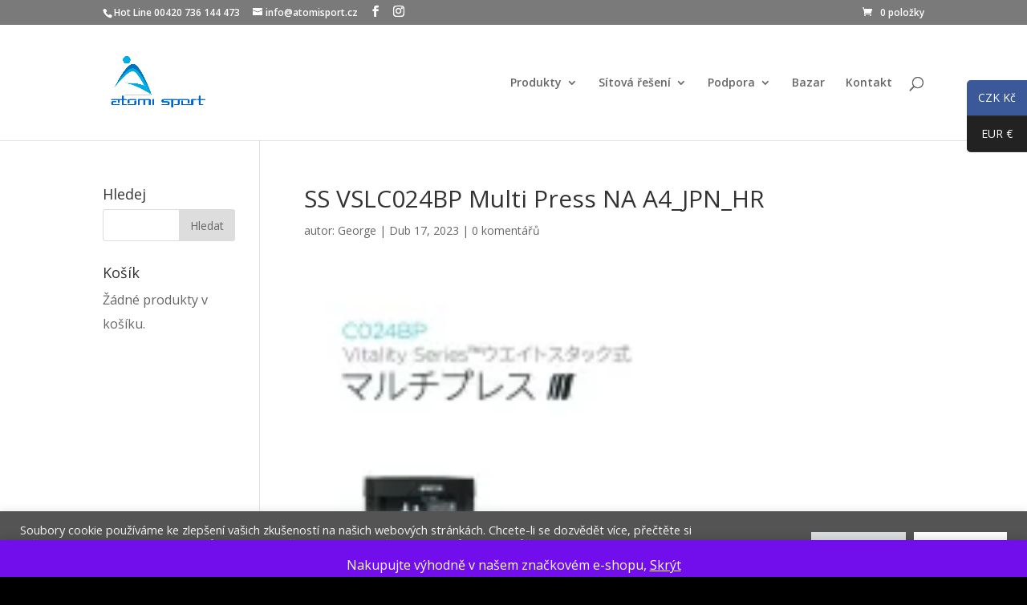

--- FILE ---
content_type: text/html; charset=UTF-8
request_url: https://www.atomisport.cz/?attachment_id=7456
body_size: 20155
content:
<!DOCTYPE html>
<html lang="cs">
<head>
	<meta charset="UTF-8" />
<meta http-equiv="X-UA-Compatible" content="IE=edge">
	<link rel="pingback" href="https://www.atomisport.cz/xmlrpc.php" />

	<script type="text/javascript">
		document.documentElement.className = 'js';
	</script>

	<script>var et_site_url='https://www.atomisport.cz';var et_post_id='7456';function et_core_page_resource_fallback(a,b){"undefined"===typeof b&&(b=a.sheet.cssRules&&0===a.sheet.cssRules.length);b&&(a.onerror=null,a.onload=null,a.href?a.href=et_site_url+"/?et_core_page_resource="+a.id+et_post_id:a.src&&(a.src=et_site_url+"/?et_core_page_resource="+a.id+et_post_id))}
</script><meta name='robots' content='index, follow, max-image-preview:large, max-snippet:-1, max-video-preview:-1' />
<script>window._wca = window._wca || [];</script>

	<!-- This site is optimized with the Yoast SEO plugin v26.7 - https://yoast.com/wordpress/plugins/seo/ -->
	<title>SS VSLC024BP Multi Press NA A4_JPN_HR - Precor fitness vybavení</title>
	<link rel="canonical" href="https://www.atomisport.cz/" />
	<meta property="og:locale" content="cs_CZ" />
	<meta property="og:type" content="article" />
	<meta property="og:title" content="SS VSLC024BP Multi Press NA A4_JPN_HR - Precor fitness vybavení" />
	<meta property="og:url" content="https://www.atomisport.cz/" />
	<meta property="og:site_name" content="Precor fitness vybavení" />
	<script type="application/ld+json" class="yoast-schema-graph">{"@context":"https://schema.org","@graph":[{"@type":"WebPage","@id":"https://www.atomisport.cz/","url":"https://www.atomisport.cz/","name":"SS VSLC024BP Multi Press NA A4_JPN_HR - Precor fitness vybavení","isPartOf":{"@id":"https://www.atomisport.cz/#website"},"primaryImageOfPage":{"@id":"https://www.atomisport.cz/#primaryimage"},"image":{"@id":"https://www.atomisport.cz/#primaryimage"},"thumbnailUrl":"https://www.atomisport.cz/wp-content/uploads/2014/05/SS-VSLC024BP-Multi-Press-NA-A4_JPN_HR-pdf.jpg","datePublished":"2023-04-17T21:46:41+00:00","breadcrumb":{"@id":"https://www.atomisport.cz/#breadcrumb"},"inLanguage":"cs","potentialAction":[{"@type":"ReadAction","target":["https://www.atomisport.cz/"]}]},{"@type":"ImageObject","inLanguage":"cs","@id":"https://www.atomisport.cz/#primaryimage","url":"https://www.atomisport.cz/wp-content/uploads/2014/05/SS-VSLC024BP-Multi-Press-NA-A4_JPN_HR-pdf.jpg","contentUrl":"https://www.atomisport.cz/wp-content/uploads/2014/05/SS-VSLC024BP-Multi-Press-NA-A4_JPN_HR-pdf.jpg"},{"@type":"BreadcrumbList","@id":"https://www.atomisport.cz/#breadcrumb","itemListElement":[{"@type":"ListItem","position":1,"name":"Home","item":"https://www.atomisport.cz/"},{"@type":"ListItem","position":2,"name":"Multi-Press C024ES","item":"https://www.atomisport.cz/produkty/multi-press-c024es/"},{"@type":"ListItem","position":3,"name":"SS VSLC024BP Multi Press NA A4_JPN_HR"}]},{"@type":"WebSite","@id":"https://www.atomisport.cz/#website","url":"https://www.atomisport.cz/","name":"Precor fitness vybavení","description":"autorizovaný prodej  PRECOR v ČR","publisher":{"@id":"https://www.atomisport.cz/#organization"},"potentialAction":[{"@type":"SearchAction","target":{"@type":"EntryPoint","urlTemplate":"https://www.atomisport.cz/?s={search_term_string}"},"query-input":{"@type":"PropertyValueSpecification","valueRequired":true,"valueName":"search_term_string"}}],"inLanguage":"cs"},{"@type":"Organization","@id":"https://www.atomisport.cz/#organization","name":"Atomisport s.r.o.","url":"https://www.atomisport.cz/","logo":{"@type":"ImageObject","inLanguage":"cs","@id":"https://www.atomisport.cz/#/schema/logo/image/","url":"https://www.atomisport.cz/wp-content/uploads/2016/02/logo-atomi.png","contentUrl":"https://www.atomisport.cz/wp-content/uploads/2016/02/logo-atomi.png","width":505,"height":309,"caption":"Atomisport s.r.o."},"image":{"@id":"https://www.atomisport.cz/#/schema/logo/image/"}}]}</script>
	<!-- / Yoast SEO plugin. -->


<link rel='dns-prefetch' href='//stats.wp.com' />
<link rel='dns-prefetch' href='//www.google.com' />
<link rel='dns-prefetch' href='//fonts.googleapis.com' />
<link rel='dns-prefetch' href='//c0.wp.com' />
<link rel='dns-prefetch' href='//i0.wp.com' />
<link rel="alternate" type="application/rss+xml" title="Precor fitness  vybavení &raquo; RSS zdroj" href="https://www.atomisport.cz/feed/" />
<link rel="alternate" type="application/rss+xml" title="Precor fitness  vybavení &raquo; RSS komentářů" href="https://www.atomisport.cz/comments/feed/" />
<link rel="alternate" type="application/rss+xml" title="Precor fitness  vybavení &raquo; RSS komentářů pro SS VSLC024BP Multi Press NA A4_JPN_HR" href="https://www.atomisport.cz/?attachment_id=7456/feed/" />
<link rel="alternate" title="oEmbed (JSON)" type="application/json+oembed" href="https://www.atomisport.cz/wp-json/oembed/1.0/embed?url=https%3A%2F%2Fwww.atomisport.cz%2F%3Fattachment_id%3D7456" />
<link rel="alternate" title="oEmbed (XML)" type="text/xml+oembed" href="https://www.atomisport.cz/wp-json/oembed/1.0/embed?url=https%3A%2F%2Fwww.atomisport.cz%2F%3Fattachment_id%3D7456&#038;format=xml" />
<meta content="Divi v.4.6.5" name="generator"/><style id='wp-img-auto-sizes-contain-inline-css' type='text/css'>
img:is([sizes=auto i],[sizes^="auto," i]){contain-intrinsic-size:3000px 1500px}
/*# sourceURL=wp-img-auto-sizes-contain-inline-css */
</style>
<style id='wp-emoji-styles-inline-css' type='text/css'>

	img.wp-smiley, img.emoji {
		display: inline !important;
		border: none !important;
		box-shadow: none !important;
		height: 1em !important;
		width: 1em !important;
		margin: 0 0.07em !important;
		vertical-align: -0.1em !important;
		background: none !important;
		padding: 0 !important;
	}
/*# sourceURL=wp-emoji-styles-inline-css */
</style>
<style id='wp-block-library-inline-css' type='text/css'>
:root{--wp-block-synced-color:#7a00df;--wp-block-synced-color--rgb:122,0,223;--wp-bound-block-color:var(--wp-block-synced-color);--wp-editor-canvas-background:#ddd;--wp-admin-theme-color:#007cba;--wp-admin-theme-color--rgb:0,124,186;--wp-admin-theme-color-darker-10:#006ba1;--wp-admin-theme-color-darker-10--rgb:0,107,160.5;--wp-admin-theme-color-darker-20:#005a87;--wp-admin-theme-color-darker-20--rgb:0,90,135;--wp-admin-border-width-focus:2px}@media (min-resolution:192dpi){:root{--wp-admin-border-width-focus:1.5px}}.wp-element-button{cursor:pointer}:root .has-very-light-gray-background-color{background-color:#eee}:root .has-very-dark-gray-background-color{background-color:#313131}:root .has-very-light-gray-color{color:#eee}:root .has-very-dark-gray-color{color:#313131}:root .has-vivid-green-cyan-to-vivid-cyan-blue-gradient-background{background:linear-gradient(135deg,#00d084,#0693e3)}:root .has-purple-crush-gradient-background{background:linear-gradient(135deg,#34e2e4,#4721fb 50%,#ab1dfe)}:root .has-hazy-dawn-gradient-background{background:linear-gradient(135deg,#faaca8,#dad0ec)}:root .has-subdued-olive-gradient-background{background:linear-gradient(135deg,#fafae1,#67a671)}:root .has-atomic-cream-gradient-background{background:linear-gradient(135deg,#fdd79a,#004a59)}:root .has-nightshade-gradient-background{background:linear-gradient(135deg,#330968,#31cdcf)}:root .has-midnight-gradient-background{background:linear-gradient(135deg,#020381,#2874fc)}:root{--wp--preset--font-size--normal:16px;--wp--preset--font-size--huge:42px}.has-regular-font-size{font-size:1em}.has-larger-font-size{font-size:2.625em}.has-normal-font-size{font-size:var(--wp--preset--font-size--normal)}.has-huge-font-size{font-size:var(--wp--preset--font-size--huge)}.has-text-align-center{text-align:center}.has-text-align-left{text-align:left}.has-text-align-right{text-align:right}.has-fit-text{white-space:nowrap!important}#end-resizable-editor-section{display:none}.aligncenter{clear:both}.items-justified-left{justify-content:flex-start}.items-justified-center{justify-content:center}.items-justified-right{justify-content:flex-end}.items-justified-space-between{justify-content:space-between}.screen-reader-text{border:0;clip-path:inset(50%);height:1px;margin:-1px;overflow:hidden;padding:0;position:absolute;width:1px;word-wrap:normal!important}.screen-reader-text:focus{background-color:#ddd;clip-path:none;color:#444;display:block;font-size:1em;height:auto;left:5px;line-height:normal;padding:15px 23px 14px;text-decoration:none;top:5px;width:auto;z-index:100000}html :where(.has-border-color){border-style:solid}html :where([style*=border-top-color]){border-top-style:solid}html :where([style*=border-right-color]){border-right-style:solid}html :where([style*=border-bottom-color]){border-bottom-style:solid}html :where([style*=border-left-color]){border-left-style:solid}html :where([style*=border-width]){border-style:solid}html :where([style*=border-top-width]){border-top-style:solid}html :where([style*=border-right-width]){border-right-style:solid}html :where([style*=border-bottom-width]){border-bottom-style:solid}html :where([style*=border-left-width]){border-left-style:solid}html :where(img[class*=wp-image-]){height:auto;max-width:100%}:where(figure){margin:0 0 1em}html :where(.is-position-sticky){--wp-admin--admin-bar--position-offset:var(--wp-admin--admin-bar--height,0px)}@media screen and (max-width:600px){html :where(.is-position-sticky){--wp-admin--admin-bar--position-offset:0px}}

/*# sourceURL=wp-block-library-inline-css */
</style><style id='global-styles-inline-css' type='text/css'>
:root{--wp--preset--aspect-ratio--square: 1;--wp--preset--aspect-ratio--4-3: 4/3;--wp--preset--aspect-ratio--3-4: 3/4;--wp--preset--aspect-ratio--3-2: 3/2;--wp--preset--aspect-ratio--2-3: 2/3;--wp--preset--aspect-ratio--16-9: 16/9;--wp--preset--aspect-ratio--9-16: 9/16;--wp--preset--color--black: #000000;--wp--preset--color--cyan-bluish-gray: #abb8c3;--wp--preset--color--white: #ffffff;--wp--preset--color--pale-pink: #f78da7;--wp--preset--color--vivid-red: #cf2e2e;--wp--preset--color--luminous-vivid-orange: #ff6900;--wp--preset--color--luminous-vivid-amber: #fcb900;--wp--preset--color--light-green-cyan: #7bdcb5;--wp--preset--color--vivid-green-cyan: #00d084;--wp--preset--color--pale-cyan-blue: #8ed1fc;--wp--preset--color--vivid-cyan-blue: #0693e3;--wp--preset--color--vivid-purple: #9b51e0;--wp--preset--gradient--vivid-cyan-blue-to-vivid-purple: linear-gradient(135deg,rgb(6,147,227) 0%,rgb(155,81,224) 100%);--wp--preset--gradient--light-green-cyan-to-vivid-green-cyan: linear-gradient(135deg,rgb(122,220,180) 0%,rgb(0,208,130) 100%);--wp--preset--gradient--luminous-vivid-amber-to-luminous-vivid-orange: linear-gradient(135deg,rgb(252,185,0) 0%,rgb(255,105,0) 100%);--wp--preset--gradient--luminous-vivid-orange-to-vivid-red: linear-gradient(135deg,rgb(255,105,0) 0%,rgb(207,46,46) 100%);--wp--preset--gradient--very-light-gray-to-cyan-bluish-gray: linear-gradient(135deg,rgb(238,238,238) 0%,rgb(169,184,195) 100%);--wp--preset--gradient--cool-to-warm-spectrum: linear-gradient(135deg,rgb(74,234,220) 0%,rgb(151,120,209) 20%,rgb(207,42,186) 40%,rgb(238,44,130) 60%,rgb(251,105,98) 80%,rgb(254,248,76) 100%);--wp--preset--gradient--blush-light-purple: linear-gradient(135deg,rgb(255,206,236) 0%,rgb(152,150,240) 100%);--wp--preset--gradient--blush-bordeaux: linear-gradient(135deg,rgb(254,205,165) 0%,rgb(254,45,45) 50%,rgb(107,0,62) 100%);--wp--preset--gradient--luminous-dusk: linear-gradient(135deg,rgb(255,203,112) 0%,rgb(199,81,192) 50%,rgb(65,88,208) 100%);--wp--preset--gradient--pale-ocean: linear-gradient(135deg,rgb(255,245,203) 0%,rgb(182,227,212) 50%,rgb(51,167,181) 100%);--wp--preset--gradient--electric-grass: linear-gradient(135deg,rgb(202,248,128) 0%,rgb(113,206,126) 100%);--wp--preset--gradient--midnight: linear-gradient(135deg,rgb(2,3,129) 0%,rgb(40,116,252) 100%);--wp--preset--font-size--small: 13px;--wp--preset--font-size--medium: 20px;--wp--preset--font-size--large: 36px;--wp--preset--font-size--x-large: 42px;--wp--preset--spacing--20: 0.44rem;--wp--preset--spacing--30: 0.67rem;--wp--preset--spacing--40: 1rem;--wp--preset--spacing--50: 1.5rem;--wp--preset--spacing--60: 2.25rem;--wp--preset--spacing--70: 3.38rem;--wp--preset--spacing--80: 5.06rem;--wp--preset--shadow--natural: 6px 6px 9px rgba(0, 0, 0, 0.2);--wp--preset--shadow--deep: 12px 12px 50px rgba(0, 0, 0, 0.4);--wp--preset--shadow--sharp: 6px 6px 0px rgba(0, 0, 0, 0.2);--wp--preset--shadow--outlined: 6px 6px 0px -3px rgb(255, 255, 255), 6px 6px rgb(0, 0, 0);--wp--preset--shadow--crisp: 6px 6px 0px rgb(0, 0, 0);}:where(.is-layout-flex){gap: 0.5em;}:where(.is-layout-grid){gap: 0.5em;}body .is-layout-flex{display: flex;}.is-layout-flex{flex-wrap: wrap;align-items: center;}.is-layout-flex > :is(*, div){margin: 0;}body .is-layout-grid{display: grid;}.is-layout-grid > :is(*, div){margin: 0;}:where(.wp-block-columns.is-layout-flex){gap: 2em;}:where(.wp-block-columns.is-layout-grid){gap: 2em;}:where(.wp-block-post-template.is-layout-flex){gap: 1.25em;}:where(.wp-block-post-template.is-layout-grid){gap: 1.25em;}.has-black-color{color: var(--wp--preset--color--black) !important;}.has-cyan-bluish-gray-color{color: var(--wp--preset--color--cyan-bluish-gray) !important;}.has-white-color{color: var(--wp--preset--color--white) !important;}.has-pale-pink-color{color: var(--wp--preset--color--pale-pink) !important;}.has-vivid-red-color{color: var(--wp--preset--color--vivid-red) !important;}.has-luminous-vivid-orange-color{color: var(--wp--preset--color--luminous-vivid-orange) !important;}.has-luminous-vivid-amber-color{color: var(--wp--preset--color--luminous-vivid-amber) !important;}.has-light-green-cyan-color{color: var(--wp--preset--color--light-green-cyan) !important;}.has-vivid-green-cyan-color{color: var(--wp--preset--color--vivid-green-cyan) !important;}.has-pale-cyan-blue-color{color: var(--wp--preset--color--pale-cyan-blue) !important;}.has-vivid-cyan-blue-color{color: var(--wp--preset--color--vivid-cyan-blue) !important;}.has-vivid-purple-color{color: var(--wp--preset--color--vivid-purple) !important;}.has-black-background-color{background-color: var(--wp--preset--color--black) !important;}.has-cyan-bluish-gray-background-color{background-color: var(--wp--preset--color--cyan-bluish-gray) !important;}.has-white-background-color{background-color: var(--wp--preset--color--white) !important;}.has-pale-pink-background-color{background-color: var(--wp--preset--color--pale-pink) !important;}.has-vivid-red-background-color{background-color: var(--wp--preset--color--vivid-red) !important;}.has-luminous-vivid-orange-background-color{background-color: var(--wp--preset--color--luminous-vivid-orange) !important;}.has-luminous-vivid-amber-background-color{background-color: var(--wp--preset--color--luminous-vivid-amber) !important;}.has-light-green-cyan-background-color{background-color: var(--wp--preset--color--light-green-cyan) !important;}.has-vivid-green-cyan-background-color{background-color: var(--wp--preset--color--vivid-green-cyan) !important;}.has-pale-cyan-blue-background-color{background-color: var(--wp--preset--color--pale-cyan-blue) !important;}.has-vivid-cyan-blue-background-color{background-color: var(--wp--preset--color--vivid-cyan-blue) !important;}.has-vivid-purple-background-color{background-color: var(--wp--preset--color--vivid-purple) !important;}.has-black-border-color{border-color: var(--wp--preset--color--black) !important;}.has-cyan-bluish-gray-border-color{border-color: var(--wp--preset--color--cyan-bluish-gray) !important;}.has-white-border-color{border-color: var(--wp--preset--color--white) !important;}.has-pale-pink-border-color{border-color: var(--wp--preset--color--pale-pink) !important;}.has-vivid-red-border-color{border-color: var(--wp--preset--color--vivid-red) !important;}.has-luminous-vivid-orange-border-color{border-color: var(--wp--preset--color--luminous-vivid-orange) !important;}.has-luminous-vivid-amber-border-color{border-color: var(--wp--preset--color--luminous-vivid-amber) !important;}.has-light-green-cyan-border-color{border-color: var(--wp--preset--color--light-green-cyan) !important;}.has-vivid-green-cyan-border-color{border-color: var(--wp--preset--color--vivid-green-cyan) !important;}.has-pale-cyan-blue-border-color{border-color: var(--wp--preset--color--pale-cyan-blue) !important;}.has-vivid-cyan-blue-border-color{border-color: var(--wp--preset--color--vivid-cyan-blue) !important;}.has-vivid-purple-border-color{border-color: var(--wp--preset--color--vivid-purple) !important;}.has-vivid-cyan-blue-to-vivid-purple-gradient-background{background: var(--wp--preset--gradient--vivid-cyan-blue-to-vivid-purple) !important;}.has-light-green-cyan-to-vivid-green-cyan-gradient-background{background: var(--wp--preset--gradient--light-green-cyan-to-vivid-green-cyan) !important;}.has-luminous-vivid-amber-to-luminous-vivid-orange-gradient-background{background: var(--wp--preset--gradient--luminous-vivid-amber-to-luminous-vivid-orange) !important;}.has-luminous-vivid-orange-to-vivid-red-gradient-background{background: var(--wp--preset--gradient--luminous-vivid-orange-to-vivid-red) !important;}.has-very-light-gray-to-cyan-bluish-gray-gradient-background{background: var(--wp--preset--gradient--very-light-gray-to-cyan-bluish-gray) !important;}.has-cool-to-warm-spectrum-gradient-background{background: var(--wp--preset--gradient--cool-to-warm-spectrum) !important;}.has-blush-light-purple-gradient-background{background: var(--wp--preset--gradient--blush-light-purple) !important;}.has-blush-bordeaux-gradient-background{background: var(--wp--preset--gradient--blush-bordeaux) !important;}.has-luminous-dusk-gradient-background{background: var(--wp--preset--gradient--luminous-dusk) !important;}.has-pale-ocean-gradient-background{background: var(--wp--preset--gradient--pale-ocean) !important;}.has-electric-grass-gradient-background{background: var(--wp--preset--gradient--electric-grass) !important;}.has-midnight-gradient-background{background: var(--wp--preset--gradient--midnight) !important;}.has-small-font-size{font-size: var(--wp--preset--font-size--small) !important;}.has-medium-font-size{font-size: var(--wp--preset--font-size--medium) !important;}.has-large-font-size{font-size: var(--wp--preset--font-size--large) !important;}.has-x-large-font-size{font-size: var(--wp--preset--font-size--x-large) !important;}
/*# sourceURL=global-styles-inline-css */
</style>

<style id='classic-theme-styles-inline-css' type='text/css'>
/*! This file is auto-generated */
.wp-block-button__link{color:#fff;background-color:#32373c;border-radius:9999px;box-shadow:none;text-decoration:none;padding:calc(.667em + 2px) calc(1.333em + 2px);font-size:1.125em}.wp-block-file__button{background:#32373c;color:#fff;text-decoration:none}
/*# sourceURL=/wp-includes/css/classic-themes.min.css */
</style>
<link rel='stylesheet' id='contact-form-7-css' href='https://www.atomisport.cz/wp-content/plugins/contact-form-7/includes/css/styles.css?ver=6.1.4' type='text/css' media='all' />
<link rel='stylesheet' id='cookie-law-info-css' href='https://www.atomisport.cz/wp-content/plugins/cookie-law-info/legacy/public/css/cookie-law-info-public.css?ver=3.2.6' type='text/css' media='all' />
<link rel='stylesheet' id='cookie-law-info-gdpr-css' href='https://www.atomisport.cz/wp-content/plugins/cookie-law-info/legacy/public/css/cookie-law-info-gdpr.css?ver=3.2.6' type='text/css' media='all' />
<link rel='stylesheet' id='woocommerce-layout-css' href='https://c0.wp.com/p/woocommerce/10.4.3/assets/css/woocommerce-layout.css' type='text/css' media='all' />
<style id='woocommerce-layout-inline-css' type='text/css'>

	.infinite-scroll .woocommerce-pagination {
		display: none;
	}
/*# sourceURL=woocommerce-layout-inline-css */
</style>
<link rel='stylesheet' id='woocommerce-smallscreen-css' href='https://c0.wp.com/p/woocommerce/10.4.3/assets/css/woocommerce-smallscreen.css' type='text/css' media='only screen and (max-width: 768px)' />
<link rel='stylesheet' id='woocommerce-general-css' href='https://c0.wp.com/p/woocommerce/10.4.3/assets/css/woocommerce.css' type='text/css' media='all' />
<style id='woocommerce-inline-inline-css' type='text/css'>
.woocommerce form .form-row .required { visibility: visible; }
/*# sourceURL=woocommerce-inline-inline-css */
</style>
<link rel='stylesheet' id='mc4wp-form-basic-css' href='https://www.atomisport.cz/wp-content/plugins/mailchimp-for-wp/assets/css/form-basic.css?ver=4.10.9' type='text/css' media='all' />
<link rel='stylesheet' id='divi-fonts-css' href='https://fonts.googleapis.com/css?family=Open+Sans:300italic,400italic,600italic,700italic,800italic,400,300,600,700,800&#038;subset=latin,latin-ext&#038;display=swap' type='text/css' media='all' />
<link rel='stylesheet' id='divi-style-css' href='https://www.atomisport.cz/wp-content/themes/Divi%20C/style.css?ver=4.6.5' type='text/css' media='all' />
<link rel='stylesheet' id='dashicons-css' href='https://c0.wp.com/c/6.9/wp-includes/css/dashicons.min.css' type='text/css' media='all' />
<script type="text/javascript" src="https://c0.wp.com/c/6.9/wp-includes/js/jquery/jquery.min.js" id="jquery-core-js"></script>
<script type="text/javascript" src="https://c0.wp.com/c/6.9/wp-includes/js/jquery/jquery-migrate.min.js" id="jquery-migrate-js"></script>
<script type="text/javascript" id="cookie-law-info-js-extra">
/* <![CDATA[ */
var Cli_Data = {"nn_cookie_ids":[],"cookielist":[],"non_necessary_cookies":[],"ccpaEnabled":"","ccpaRegionBased":"","ccpaBarEnabled":"","strictlyEnabled":["necessary","obligatoire"],"ccpaType":"gdpr","js_blocking":"1","custom_integration":"","triggerDomRefresh":"","secure_cookies":""};
var cli_cookiebar_settings = {"animate_speed_hide":"500","animate_speed_show":"500","background":"#545454","border":"#b1a6a6c2","border_on":"","button_1_button_colour":"#61a229","button_1_button_hover":"#4e8221","button_1_link_colour":"#fff","button_1_as_button":"1","button_1_new_win":"","button_2_button_colour":"#333","button_2_button_hover":"#292929","button_2_link_colour":"#444","button_2_as_button":"","button_2_hidebar":"","button_3_button_colour":"#dedfe0","button_3_button_hover":"#b2b2b3","button_3_link_colour":"#333333","button_3_as_button":"1","button_3_new_win":"","button_4_button_colour":"#dedfe0","button_4_button_hover":"#b2b2b3","button_4_link_colour":"#333333","button_4_as_button":"1","button_7_button_colour":"#ffffff","button_7_button_hover":"#cccccc","button_7_link_colour":"#1e73be","button_7_as_button":"1","button_7_new_win":"","font_family":"inherit","header_fix":"","notify_animate_hide":"1","notify_animate_show":"","notify_div_id":"#cookie-law-info-bar","notify_position_horizontal":"right","notify_position_vertical":"bottom","scroll_close":"","scroll_close_reload":"","accept_close_reload":"","reject_close_reload":"","showagain_tab":"","showagain_background":"#fff","showagain_border":"#000","showagain_div_id":"#cookie-law-info-again","showagain_x_position":"100px","text":"#f4f4f4","show_once_yn":"1","show_once":"10000","logging_on":"","as_popup":"","popup_overlay":"1","bar_heading_text":"","cookie_bar_as":"banner","popup_showagain_position":"bottom-right","widget_position":"left"};
var log_object = {"ajax_url":"https://www.atomisport.cz/wp-admin/admin-ajax.php"};
//# sourceURL=cookie-law-info-js-extra
/* ]]> */
</script>
<script type="text/javascript" src="https://www.atomisport.cz/wp-content/plugins/cookie-law-info/legacy/public/js/cookie-law-info-public.js?ver=3.2.6" id="cookie-law-info-js"></script>
<script type="text/javascript" src="https://c0.wp.com/p/woocommerce/10.4.3/assets/js/jquery-blockui/jquery.blockUI.min.js" id="wc-jquery-blockui-js" defer="defer" data-wp-strategy="defer"></script>
<script type="text/javascript" id="wc-add-to-cart-js-extra">
/* <![CDATA[ */
var wc_add_to_cart_params = {"ajax_url":"/wp-admin/admin-ajax.php","wc_ajax_url":"/?wc-ajax=%%endpoint%%","i18n_view_cart":"Zobrazit ko\u0161\u00edk","cart_url":"https://www.atomisport.cz/woocommerce_cart/","is_cart":"","cart_redirect_after_add":"yes"};
//# sourceURL=wc-add-to-cart-js-extra
/* ]]> */
</script>
<script type="text/javascript" src="https://c0.wp.com/p/woocommerce/10.4.3/assets/js/frontend/add-to-cart.min.js" id="wc-add-to-cart-js" defer="defer" data-wp-strategy="defer"></script>
<script type="text/javascript" src="https://c0.wp.com/p/woocommerce/10.4.3/assets/js/js-cookie/js.cookie.min.js" id="wc-js-cookie-js" defer="defer" data-wp-strategy="defer"></script>
<script type="text/javascript" id="woocommerce-js-extra">
/* <![CDATA[ */
var woocommerce_params = {"ajax_url":"/wp-admin/admin-ajax.php","wc_ajax_url":"/?wc-ajax=%%endpoint%%","i18n_password_show":"Zobrazit heslo","i18n_password_hide":"Skr\u00fdt heslo"};
//# sourceURL=woocommerce-js-extra
/* ]]> */
</script>
<script type="text/javascript" src="https://c0.wp.com/p/woocommerce/10.4.3/assets/js/frontend/woocommerce.min.js" id="woocommerce-js" defer="defer" data-wp-strategy="defer"></script>
<script type="text/javascript" src="https://stats.wp.com/s-202603.js" id="woocommerce-analytics-js" defer="defer" data-wp-strategy="defer"></script>
<script type="text/javascript" src="https://www.google.com/recaptcha/api.js?render=6LesRJYlAAAAAP7qne_2V2g7a3_45-dTmB7Xiq65&amp;ver=ed843eadb8525811225b013c1239d9ec" id="recaptcha-v3-js"></script>
<script type="text/javascript" src="https://www.atomisport.cz/wp-content/themes/Divi%20C/core/admin/js/es6-promise.auto.min.js?ver=ed843eadb8525811225b013c1239d9ec" id="es6-promise-js"></script>
<script type="text/javascript" id="et-core-api-spam-recaptcha-js-extra">
/* <![CDATA[ */
var et_core_api_spam_recaptcha = {"site_key":"6LesRJYlAAAAAP7qne_2V2g7a3_45-dTmB7Xiq65","page_action":{"action":"_attachment_id_7456"}};
//# sourceURL=et-core-api-spam-recaptcha-js-extra
/* ]]> */
</script>
<script type="text/javascript" src="https://www.atomisport.cz/wp-content/themes/Divi%20C/core/admin/js/recaptcha.js?ver=ed843eadb8525811225b013c1239d9ec" id="et-core-api-spam-recaptcha-js"></script>
<link rel="https://api.w.org/" href="https://www.atomisport.cz/wp-json/" /><link rel="alternate" title="JSON" type="application/json" href="https://www.atomisport.cz/wp-json/wp/v2/media/7456" /><link rel="EditURI" type="application/rsd+xml" title="RSD" href="https://www.atomisport.cz/xmlrpc.php?rsd" />
	<style>img#wpstats{display:none}</style>
		            <script type="text/javascript">
                //<![CDATA[
                var _hwq = _hwq || [];
                _hwq.push(['setKey', '']);_hwq.push(['setTopPos', '60']);_hwq.push(['showWidget', '22']);(function() {
                    var ho = document.createElement('script'); ho.type = 'text/javascript'; ho.async = true;
                    ho.src = ('https:' == document.location.protocol ? 'https://ssl' : 'http://www') + '.heureka.cz/direct/i/gjs.php?n=wdgt&sak=';
                    var s = document.getElementsByTagName('script')[0]; s.parentNode.insertBefore(ho, s);
                })();
                //]]>
            </script>

            <!-- Analytics by WP Statistics - https://wp-statistics.com -->
<meta name="viewport" content="width=device-width, initial-scale=1.0, maximum-scale=1.0, user-scalable=0" />	<noscript><style>.woocommerce-product-gallery{ opacity: 1 !important; }</style></noscript>
	<style type="text/css" id="custom-background-css">
body.custom-background { background-color: #000000; }
</style>
	<link rel="icon" href="https://i0.wp.com/www.atomisport.cz/wp-content/uploads/2013/11/cropped-AMT-835-1200x1200-1.png?fit=32%2C32&#038;ssl=1" sizes="32x32" />
<link rel="icon" href="https://i0.wp.com/www.atomisport.cz/wp-content/uploads/2013/11/cropped-AMT-835-1200x1200-1.png?fit=192%2C192&#038;ssl=1" sizes="192x192" />
<link rel="apple-touch-icon" href="https://i0.wp.com/www.atomisport.cz/wp-content/uploads/2013/11/cropped-AMT-835-1200x1200-1.png?fit=180%2C180&#038;ssl=1" />
<meta name="msapplication-TileImage" content="https://i0.wp.com/www.atomisport.cz/wp-content/uploads/2013/11/cropped-AMT-835-1200x1200-1.png?fit=270%2C270&#038;ssl=1" />
<link rel="stylesheet" id="et-divi-customizer-global-cached-inline-styles" href="https://www.atomisport.cz/wp-content/et-cache/global/et-divi-customizer-global-17678950987059.min.css" onerror="et_core_page_resource_fallback(this, true)" onload="et_core_page_resource_fallback(this)" /><link rel='stylesheet' id='wc-blocks-style-css' href='https://c0.wp.com/p/woocommerce/10.4.3/assets/client/blocks/wc-blocks.css' type='text/css' media='all' />
<link rel='stylesheet' id='woocs-auto-switcher-css' href='https://www.atomisport.cz/wp-content/plugins/woocommerce-currency-switcher/css/auto_switcher/classic_blocks.css?ver=1.4.2.1' type='text/css' media='all' />
<link rel='stylesheet' id='woocommerce-currency-switcher-css' href='https://www.atomisport.cz/wp-content/plugins/woocommerce-currency-switcher/css/front.css?ver=1.4.2.1' type='text/css' media='all' />
<style id='woocommerce-currency-switcher-inline-css' type='text/css'>
 
.woocs_auto_switcher {
top: 100px;
} 
.woocs_auto_switcher li a {
background:#222222;
}
.woocs_auto_switcher li a.woocs_curr_curr {
background:#3b5998;
}
.woocs_auto_switcher li  a:hover {
background:#3b5998;
}
.woocs_auto_switcher li  a span {
background:#3b5998;
}
.woocs_auto_switcher.left li span:after {
border-right: 10px solid #3b5998;
}
.woocs_auto_switcher.right li a span:after {
border-left: 10px solid #3b5998;
}

/*# sourceURL=woocommerce-currency-switcher-inline-css */
</style>
<link rel='stylesheet' id='select2-css' href='https://c0.wp.com/p/woocommerce/10.4.3/assets/css/select2.css' type='text/css' media='all' />
<link rel='stylesheet' id='cookie-law-info-table-css' href='https://www.atomisport.cz/wp-content/plugins/cookie-law-info/legacy/public/css/cookie-law-info-table.css?ver=3.2.6' type='text/css' media='all' />
</head>
<body data-rsssl=1 class="attachment wp-singular attachment-template-default single single-attachment postid-7456 attachmentid-7456 attachment-pdf custom-background wp-theme-DiviC theme-Divi C woocommerce-demo-store woocommerce-no-js et_pb_button_helper_class et_fixed_nav et_show_nav et_secondary_nav_enabled et_secondary_nav_two_panels et_primary_nav_dropdown_animation_fade et_secondary_nav_dropdown_animation_fade et_header_style_left et_pb_footer_columns4 et_cover_background osx et_pb_gutters3 et_left_sidebar et_divi_theme et-db et_minified_js et_minified_css currency-czk">
	<div id="page-container">

					<div id="top-header">
			<div class="container clearfix">

			
				<div id="et-info">
									<span id="et-info-phone">Hot Line 00420  736 144 473</span>
				
									<a href="mailto:info@atomisport.cz"><span id="et-info-email">info@atomisport.cz</span></a>
				
				<ul class="et-social-icons">

	<li class="et-social-icon et-social-facebook">
		<a href="#" class="icon">
			<span>Facebook</span>
		</a>
	</li>
	<li class="et-social-icon et-social-instagram">
		<a href="#" class="icon">
			<span>Instagram</span>
		</a>
	</li>

</ul>				</div> <!-- #et-info -->

			
				<div id="et-secondary-menu">
				<div class="et_duplicate_social_icons">
								<ul class="et-social-icons">

	<li class="et-social-icon et-social-facebook">
		<a href="#" class="icon">
			<span>Facebook</span>
		</a>
	</li>
	<li class="et-social-icon et-social-instagram">
		<a href="#" class="icon">
			<span>Instagram</span>
		</a>
	</li>

</ul>
							</div><a href="https://www.atomisport.cz/woocommerce_cart/" class="et-cart-info">
				<span>0 položky</span>
			</a>				</div> <!-- #et-secondary-menu -->

			</div> <!-- .container -->
		</div> <!-- #top-header -->
		
	
			<header id="main-header" data-height-onload="130">
			<div class="container clearfix et_menu_container">
							<div class="logo_container">
					<span class="logo_helper"></span>
					<a href="https://www.atomisport.cz/">
						<img src="https://www.atomisport.cz/wp-content/uploads/2020/06/logo-atomi.png" alt="Precor fitness  vybavení" id="logo" data-height-percentage="54" />
					</a>
				</div>
							<div id="et-top-navigation" data-height="130" data-fixed-height="60">
											<nav id="top-menu-nav">
						<ul id="top-menu" class="nav"><li id="menu-item-6133" class="menu-item menu-item-type-post_type_archive menu-item-object-product menu-item-has-children menu-item-6133"><a href="https://www.atomisport.cz/produkty/" title="products">Produkty</a>
<ul class="sub-menu">
	<li id="menu-item-1561" class="menu-item menu-item-type-custom menu-item-object-custom menu-item-has-children menu-item-1561"><a target="_blank" href="#">KARDIO TRENAŽERY</a>
	<ul class="sub-menu">
		<li id="menu-item-2261" class="menu-item menu-item-type-taxonomy menu-item-object-product_cat menu-item-2261"><a href="https://www.atomisport.cz/kategorie-produktu/kardio-trenazery/bezecke-trenazery/" title="TRM &#8211; New Experience">Běžecké  pásy TRM</a></li>
		<li id="menu-item-7726" class="menu-item menu-item-type-post_type menu-item-object-page menu-item-7726"><a href="https://www.atomisport.cz/eliptikalyefx/">Eliptické krosové trenažéry Precor EFX</a></li>
		<li id="menu-item-1582" class="menu-item menu-item-type-taxonomy menu-item-object-product_cat menu-item-1582"><a href="https://www.atomisport.cz/kategorie-produktu/kardio-trenazery/adaptivni-elipticke-trenazery/" title="AMT &#8211; Adaptivní eliptické trenažéry">Adaptivní eliptické trenažéry AMT</a></li>
		<li id="menu-item-2145" class="menu-item menu-item-type-taxonomy menu-item-object-product_cat menu-item-2145"><a href="https://www.atomisport.cz/kategorie-produktu/kardio-trenazery/ergometers-indoor-bikes/" title="UBK/RBK &#8211; Ergometry   / Bikes">Ergometry UBK/RBK</a></li>
		<li id="menu-item-2482" class="menu-item menu-item-type-taxonomy menu-item-object-product_cat menu-item-2482"><a href="https://www.atomisport.cz/kategorie-produktu/kardio-trenazery/stair-climber/" title="CLM &#8211; Stepper/Schody">Stepper/Schody CLM</a></li>
		<li id="menu-item-5691" class="menu-item menu-item-type-taxonomy menu-item-object-product_cat menu-item-5691"><a href="https://www.atomisport.cz/kategorie-produktu/kardio-trenazery/rada-600/">Řada 600 Experience</a></li>
		<li id="menu-item-5692" class="menu-item menu-item-type-taxonomy menu-item-object-product_cat menu-item-5692"><a href="https://www.atomisport.cz/kategorie-produktu/kardio-trenazery/rada-700/">Řada 700 Experience</a></li>
		<li id="menu-item-5693" class="menu-item menu-item-type-taxonomy menu-item-object-product_cat menu-item-5693"><a href="https://www.atomisport.cz/kategorie-produktu/kardio-trenazery/rada-800/">Řada 800 Experience</a></li>
		<li id="menu-item-3336" class="menu-item menu-item-type-taxonomy menu-item-object-product_cat menu-item-has-children menu-item-3336"><a href="https://www.atomisport.cz/kategorie-produktu/konzole/">Konzole</a>
		<ul class="sub-menu">
			<li id="menu-item-3667" class="menu-item menu-item-type-post_type menu-item-object-page menu-item-3667"><a href="https://www.atomisport.cz/precor-ovladaci-konzole/">Ovládací konzole  Precor P94/84, P82 a P31</a></li>
			<li id="menu-item-6018" class="menu-item menu-item-type-post_type menu-item-object-page menu-item-6018"><a href="https://www.atomisport.cz/p82-2/">Dotyková konzole P82</a></li>
		</ul>
</li>
	</ul>
</li>
	<li id="menu-item-1562" class="menu-item menu-item-type-custom menu-item-object-custom menu-item-has-children menu-item-1562"><a target="_blank" href="#">POSILOVACÍ STROJE</a>
	<ul class="sub-menu">
		<li id="menu-item-2199" class="menu-item menu-item-type-taxonomy menu-item-object-product_cat menu-item-2199"><a href="https://www.atomisport.cz/kategorie-produktu/komercni-posilovaci-stroje/vitality-series/" title="Vitality">VITALITY Series</a></li>
		<li id="menu-item-5310" class="menu-item menu-item-type-taxonomy menu-item-object-product_cat menu-item-5310"><a href="https://www.atomisport.cz/kategorie-produktu/komercni-posilovaci-stroje/resolute/" title="RDS">RESOLUTE SERIES &#8211; RSL</a></li>
		<li id="menu-item-2198" class="menu-item menu-item-type-taxonomy menu-item-object-product_cat menu-item-has-children menu-item-2198"><a href="https://www.atomisport.cz/kategorie-produktu/komercni-posilovaci-stroje/dsl-discovery-series/" title="posilovací stroje Precor Discovery Series">DISCOVERY SERIES</a>
		<ul class="sub-menu">
			<li id="menu-item-1568" class="menu-item menu-item-type-taxonomy menu-item-object-product_cat menu-item-1568"><a href="https://www.atomisport.cz/kategorie-produktu/komercni-posilovaci-stroje/dsl-discovery-series/" title="Selectorized line">Discovery Selectorized DSL</a></li>
			<li id="menu-item-2214" class="menu-item menu-item-type-taxonomy menu-item-object-product_cat menu-item-2214"><a href="https://www.atomisport.cz/kategorie-produktu/komercni-posilovaci-stroje/dsl-discovery-series/double-moment/">Discovery Selectorized  &#8211; DSL -Advance Moment Design™</a></li>
			<li id="menu-item-2059" class="menu-item menu-item-type-taxonomy menu-item-object-product_cat menu-item-2059"><a href="https://www.atomisport.cz/kategorie-produktu/komercni-posilovaci-stroje/posilovaci-stroje-discovery-dpl/" title="Posilovací stroje  se závažím na kotouče">Discovery  DPL-  Plate Loaded</a></li>
		</ul>
</li>
	</ul>
</li>
	<li id="menu-item-3350" class="menu-item menu-item-type-taxonomy menu-item-object-product_cat menu-item-has-children menu-item-3350"><a href="https://www.atomisport.cz/kategorie-produktu/peloton-training/">Individuální  trénink</a>
	<ul class="sub-menu">
		<li id="menu-item-3675" class="menu-item menu-item-type-post_type menu-item-object-page menu-item-3675"><a href="https://www.atomisport.cz/peloton-bike/">Peloton BIKE</a></li>
	</ul>
</li>
</ul>
</li>
<li id="menu-item-5323" class="menu-item menu-item-type-post_type menu-item-object-page menu-item-has-children menu-item-5323"><a target="_blank" href="https://www.atomisport.cz/5319-2/" title="sítové řešení pro konzole , Advagym&#038;Preva Mobile">Sítová řešení</a>
<ul class="sub-menu">
	<li id="menu-item-1581" class="menu-item menu-item-type-custom menu-item-object-custom menu-item-1581"><a href="https://www.precor.com/en-us/commercial/networked-fitness?ref=preva%20(US)/a/p" title="networked solution">Sítová fitness</a></li>
	<li id="menu-item-6489" class="menu-item menu-item-type-post_type menu-item-object-page menu-item-6489"><a href="https://www.atomisport.cz/p82-3/">P82 – základní elemet pro Preva networking fitness</a></li>
</ul>
</li>
<li id="menu-item-1919" class="menu-item menu-item-type-post_type menu-item-object-page menu-item-has-children menu-item-1919"><a target="_blank" href="https://www.atomisport.cz/?page_id=652" title="our services">Podpora</a>
<ul class="sub-menu">
	<li id="menu-item-3335" class="menu-item menu-item-type-post_type menu-item-object-page menu-item-3335"><a href="https://www.atomisport.cz/servis-precor/">Servis &#038; náhradní díly</a></li>
	<li id="menu-item-1920" class="menu-item menu-item-type-custom menu-item-object-custom menu-item-1920"><a href="http://precor.icovia.com/icovia.aspx?utm_source=Precor+Icovia+Space+Planner&#038;utm_medium=Web&#038;utm_term=fitness+equipment+space+planner" title="layout">Layout nové  fitness</a></li>
	<li id="menu-item-1911" class="menu-item menu-item-type-post_type menu-item-object-page menu-item-1911"><a href="https://www.atomisport.cz/warranty/" title="záruka">Záruční podmínky</a></li>
</ul>
</li>
<li id="menu-item-2018" class="menu-item menu-item-type-taxonomy menu-item-object-product_cat menu-item-2018"><a target="_blank" href="https://www.atomisport.cz/kategorie-produktu/fitness-bazar/">Bazar</a></li>
<li id="menu-item-1558" class="menu-item menu-item-type-post_type menu-item-object-page menu-item-1558"><a target="_blank" href="https://www.atomisport.cz/kontakty/">Kontakt</a></li>
</ul>						</nav>
					
					
					
										<div id="et_top_search">
						<span id="et_search_icon"></span>
					</div>
					
					<div id="et_mobile_nav_menu">
				<div class="mobile_nav closed">
					<span class="select_page">Vyberte stránku</span>
					<span class="mobile_menu_bar mobile_menu_bar_toggle"></span>
				</div>
			</div>				</div> <!-- #et-top-navigation -->
			</div> <!-- .container -->
			<div class="et_search_outer">
				<div class="container et_search_form_container">
					<form role="search" method="get" class="et-search-form" action="https://www.atomisport.cz/">
					<input type="search" class="et-search-field" placeholder="Hledat &hellip;" value="" name="s" title="Hledat:" />					</form>
					<span class="et_close_search_field"></span>
				</div>
			</div>
		</header> <!-- #main-header -->
			<div id="et-main-area">
	
<div id="main-content">
		<div class="container">
		<div id="content-area" class="clearfix">
			<div id="left-area">
											<article id="post-7456" class="et_pb_post post-7456 attachment type-attachment status-inherit hentry">
											<div class="et_post_meta_wrapper">
							<h1 class="entry-title">SS VSLC024BP Multi Press NA A4_JPN_HR</h1>

						<p class="post-meta"> autor: <span class="author vcard"><a href="https://www.atomisport.cz/author/jiri/" title="Příspěvky od George" rel="author">George</a></span> | <span class="published">Dub 17, 2023</span> | <span class="comments-number"><a href="https://www.atomisport.cz/?attachment_id=7456#respond">0 komentářů</a></span></p><img src="https://i0.wp.com/www.atomisport.cz/wp-content/uploads/2014/05/SS-VSLC024BP-Multi-Press-NA-A4_JPN_HR-pdf.jpg?resize=212%2C300&#038;ssl=1" alt="" class="" width="1080" height="675" />
												</div> <!-- .et_post_meta_wrapper -->
				
					<div class="entry-content">
					<p class="attachment"><a href='https://www.atomisport.cz/wp-content/uploads/2014/05/SS-VSLC024BP-Multi-Press-NA-A4_JPN_HR.pdf'><img loading="lazy" decoding="async" width="212" height="300" src="https://i0.wp.com/www.atomisport.cz/wp-content/uploads/2014/05/SS-VSLC024BP-Multi-Press-NA-A4_JPN_HR-pdf.jpg?resize=212%2C300&#038;ssl=1" class="attachment-medium size-medium" alt="" data-recalc-dims="1" /></a></p>
					</div> <!-- .entry-content -->
					<div class="et_post_meta_wrapper">
					<!-- You can start editing here. -->

<section id="comment-wrap">
		   <div id="comment-section" class="nocomments">
		  			 <!-- If comments are open, but there are no comments. -->

		  	   </div>
					<div id="respond" class="comment-respond">
		<h3 id="reply-title" class="comment-reply-title"><span>Vložit komentář</span> <small><a rel="nofollow" id="cancel-comment-reply-link" href="/?attachment_id=7456#respond" style="display:none;">Zrušit odpověď na komentář</a></small></h3><p class="must-log-in">Pro přidávání komentářů se musíte nejdříve <a href="https://www.atomisport.cz/wp-login.php?redirect_to=https%3A%2F%2Fwww.atomisport.cz%2F%3Fattachment_id%3D7456">přihlásit</a>.</p>	</div><!-- #respond -->
	<p class="akismet_comment_form_privacy_notice">Tento web používá Akismet k omezení spamu. <a href="https://akismet.com/privacy/" target="_blank" rel="nofollow noopener">Podívejte se, jak data z komentářů zpracováváme.</a></p>	</section>					</div> <!-- .et_post_meta_wrapper -->
				</article> <!-- .et_pb_post -->

						</div> <!-- #left-area -->

				<div id="sidebar">
		<div id="search-9" class="et_pb_widget widget_search"><h4 class="widgettitle">Hledej</h4><form role="search" method="get" id="searchform" class="searchform" action="https://www.atomisport.cz/">
				<div>
					<label class="screen-reader-text" for="s">Vyhledávání</label>
					<input type="text" value="" name="s" id="s" />
					<input type="submit" id="searchsubmit" value="Hledat" />
				</div>
			</form></div> <!-- end .et_pb_widget --><div id="woocommerce_widget_cart-7" class="et_pb_widget woocommerce widget_shopping_cart"><h4 class="widgettitle">Košík</h4><div class="widget_shopping_cart_content"></div></div> <!-- end .et_pb_widget -->	</div> <!-- end #sidebar -->
		</div> <!-- #content-area -->
	</div> <!-- .container -->
	</div> <!-- #main-content -->


	<span class="et_pb_scroll_top et-pb-icon"></span>


			<footer id="main-footer">
				
<div class="container">
    <div id="footer-widgets" class="clearfix">
		<div class="footer-widget"><div id="woocommerce_product_categories-11" class="fwidget et_pb_widget woocommerce widget_product_categories"><h4 class="title">Kategorie produktu</h4><select  name='product_cat' id='product_cat' class='dropdown_product_cat'>
	<option value='' selected='selected'>Zvolte kategorii</option>
	<option class="level-0" value="adaptivni-elipticke-trenazery">Adaptivní eliptické trenažéry AMT</option>
	<option class="level-0" value="double-moment">Discovery DSL &#8211; Advance Moment Design™</option>
	<option class="level-0" value="core-torso">Discovery DSL &#8211; Core &amp; Torso</option>
	<option class="level-0" value="discovery-horni-partie">Discovery DSL &#8211; Horní partie</option>
	<option class="level-0" value="spodni-partie">Discovery DSL &#8211; Spodní partie</option>
	<option class="level-0" value="posilovaci-stroje-discovery-dpl">DPL &#8211; Discovery Plate Loaded</option>
	<option class="level-0" value="dsl-discovery-series">DSL &#8211; Posilovací stroje DISCOVERY Series</option>
	<option class="level-0" value="dualni-posilovaci-stroje-vitality">Duální posilovací stroje Vitality</option>
	<option class="level-0" value="elipticke-trenazery">Eliptické trenažéry &#8211; eliptikaly</option>
	<option class="level-0" value="ergometers-indoor-bikes">Ergometry PRECOR UBK/RBK</option>
	<option class="level-0" value="fitness-bazar">Fitness bazar Precor</option>
	<option class="level-0" value="peloton-training">Individuální trénink</option>
	<option class="level-0" value="komercni-posilovaci-stroje">Komerční posilovací stroje</option>
	<option class="level-0" value="konzole">Konzole</option>
	<option class="level-0" value="lavice-a-stojany">Lavice a stojany DBR</option>
	<option class="level-0" value="multigyms">Multi-gyms</option>
	<option class="level-0" value="nezarazene">Nezařazené</option>
	<option class="level-0" value="kardio-trenazery">Nové komerční kardio řady Precor</option>
	<option class="level-0" value="c-line">Posilovací stroje ŘADA C-Line &#8211; Výprodej !</option>
	<option class="level-0" value="vitality-series">Posilovací stroje VITALITY Series</option>
	<option class="level-0" value="power-rack">Posilovací věže</option>
	<option class="level-0" value="posilovaci-veze">Posilovací věže</option>
	<option class="level-0" value="pouzite-zbozi">Použité zboží</option>
	<option class="level-0" value="bezecke-trenazery">Prémiové běžecké trenažéry Precor TRM řady 800, 700 a 600</option>
	<option class="level-0" value="queenax">Queenax</option>
	<option class="level-0" value="rada-600">Řada 600 Experience</option>
	<option class="level-0" value="rada-700">Řada 700 Experience</option>
	<option class="level-0" value="rada-800">Řada 800 Experience</option>
	<option class="level-0" value="resolute">RESOLUTE DISCOVERY SERIES</option>
	<option class="level-0" value="rozbalene-zbozi">Rozbalené zboží</option>
	<option class="level-0" value="stair-climber">Stair Climber &#8211; Schodolez</option>
	<option class="level-0" value="vitality-dolni-partie">Vitality &#8211; dolní partie</option>
	<option class="level-0" value="vitality-series-vitality-series">Vitality &#8211; horní partie</option>
</select>
</div> <!-- end .fwidget --><div id="categories-13" class="fwidget et_pb_widget widget_categories"><h4 class="title">Rubriky</h4><form action="https://www.atomisport.cz" method="get"><label class="screen-reader-text" for="cat">Rubriky</label><select  name='cat' id='cat' class='postform'>
	<option value='-1'>Vybrat rubriku</option>
	<option class="level-0" value="179">ASSURANCE Series</option>
	<option class="level-0" value="87">Discovery Line Plate Loaded</option>
	<option class="level-0" value="12">Precor</option>
</select>
</form><script type="text/javascript">
/* <![CDATA[ */

( ( dropdownId ) => {
	const dropdown = document.getElementById( dropdownId );
	function onSelectChange() {
		setTimeout( () => {
			if ( 'escape' === dropdown.dataset.lastkey ) {
				return;
			}
			if ( dropdown.value && parseInt( dropdown.value ) > 0 && dropdown instanceof HTMLSelectElement ) {
				dropdown.parentElement.submit();
			}
		}, 250 );
	}
	function onKeyUp( event ) {
		if ( 'Escape' === event.key ) {
			dropdown.dataset.lastkey = 'escape';
		} else {
			delete dropdown.dataset.lastkey;
		}
	}
	function onClick() {
		delete dropdown.dataset.lastkey;
	}
	dropdown.addEventListener( 'keyup', onKeyUp );
	dropdown.addEventListener( 'click', onClick );
	dropdown.addEventListener( 'change', onSelectChange );
})( "cat" );

//# sourceURL=WP_Widget_Categories%3A%3Awidget
/* ]]> */
</script>
</div> <!-- end .fwidget --></div> <!-- end .footer-widget --><div class="footer-widget"><div id="woocommerce_widget_cart-5" class="fwidget et_pb_widget woocommerce widget_shopping_cart"><h4 class="title">Košík</h4><div class="widget_shopping_cart_content"></div></div> <!-- end .fwidget --><div id="text-9" class="fwidget et_pb_widget widget_text"><h4 class="title">Originální náhradní díly</h4>			<div class="textwidget"><p>Nabízíme k prodeji originální náhradní díly pro všechny  trenažéry Precor . Napište si o nabídku na náš email : servis@precor.cz</p>
</div>
		</div> <!-- end .fwidget --></div> <!-- end .footer-widget --><div class="footer-widget"><div id="nav_menu-3" class="fwidget et_pb_widget widget_nav_menu"><h4 class="title">Kategorie</h4><div class="menu-categories-menu-container"><ul id="menu-categories-menu" class="menu"><li id="menu-item-3368" class="menu-item menu-item-type-taxonomy menu-item-object-product_cat menu-item-3368"><a href="https://www.atomisport.cz/kategorie-produktu/komercni-posilovaci-stroje/">Komerční posilovací stroje</a></li>
<li id="menu-item-7711" class="menu-item menu-item-type-taxonomy menu-item-object-product_cat menu-item-7711"><a href="https://www.atomisport.cz/kategorie-produktu/komercni-posilovaci-stroje/lavice-a-stojany/">Lavice a stojany DBR</a></li>
<li id="menu-item-7708" class="menu-item menu-item-type-taxonomy menu-item-object-product_cat menu-item-7708"><a href="https://www.atomisport.cz/kategorie-produktu/komercni-posilovaci-stroje/dsl-discovery-series/">DSL &#8211; Posilovací stroje DISCOVERY Series</a></li>
<li id="menu-item-7710" class="menu-item menu-item-type-taxonomy menu-item-object-product_cat menu-item-7710"><a href="https://www.atomisport.cz/kategorie-produktu/kardio-trenazery/rada-600/">Řada 600 Experience</a></li>
<li id="menu-item-7709" class="menu-item menu-item-type-taxonomy menu-item-object-product_cat menu-item-7709"><a href="https://www.atomisport.cz/kategorie-produktu/kardio-trenazery/rada-800/">Řada 800 Experience</a></li>
<li id="menu-item-7713" class="menu-item menu-item-type-post_type menu-item-object-page menu-item-7713"><a href="https://www.atomisport.cz/katalogy-precor-pro-rok-2024/">Katalogy produktů Precor pro rok 2024</a></li>
<li id="menu-item-7714" class="menu-item menu-item-type-taxonomy menu-item-object-product_cat menu-item-7714"><a href="https://www.atomisport.cz/kategorie-produktu/kardio-trenazery/">Nové komerční kardio řady Precor</a></li>
</ul></div></div> <!-- end .fwidget --></div> <!-- end .footer-widget --><div class="footer-widget"><div id="text-2" class="fwidget et_pb_widget widget_text"><h4 class="title">autorizovaný distributor</h4>			<div class="textwidget"><p>&nbsp;</p>
<p>Atomisport s.r.o. je autorizovaným prodejce značky TKO FITNESS pro Českou republiku a Slovensko.</p>
<p><strong>Tel:</strong> (0420) 736 144 473<br />
<strong>E-mail:</strong> info@atomisport.cz</p>
</div>
		</div> <!-- end .fwidget --><div id="text-6" class="fwidget et_pb_widget widget_text"><h4 class="title">Provozuje:</h4>			<div class="textwidget"><p>Provozovatel stránek :</p>
<p>ATOMIsport s.r.o.</p>
<p>Sídlo:<br />
Okružní 695, 280 00 Kolín V<br />
Česká republika</p>
<p>Ič: 27242609<br />
Dič: Cz27242609</p>
<p>Společnost je vedená u Městského soudu v Praze. Spisová značka:<br />
C 107070</p>
</div>
		</div> <!-- end .fwidget --></div> <!-- end .footer-widget -->    </div> <!-- #footer-widgets -->
</div>    <!-- .container -->

		
				<div id="et-footer-nav">
					<div class="container">
						<ul id="menu-spodni-menu" class="bottom-nav"><li id="menu-item-1333" class="menu-item menu-item-type-post_type menu-item-object-page menu-item-1333"><a href="https://www.atomisport.cz/my-account/">Můj účet</a></li>
<li id="menu-item-1687" class="menu-item menu-item-type-post_type menu-item-object-page menu-item-home menu-item-1687"><a href="https://www.atomisport.cz/">Domů</a></li>
<li id="menu-item-7718" class="menu-item menu-item-type-post_type menu-item-object-page menu-item-7718"><a href="https://www.atomisport.cz/ochrana-osobnich-udaju/">Ochrana osobních údajů &#8211; GDPR</a></li>
</ul>					</div>
				</div> <!-- #et-footer-nav -->

			
				<div id="footer-bottom">
					<div class="container clearfix">
				<ul class="et-social-icons">

	<li class="et-social-icon et-social-facebook">
		<a href="#" class="icon">
			<span>Facebook</span>
		</a>
	</li>
	<li class="et-social-icon et-social-instagram">
		<a href="#" class="icon">
			<span>Instagram</span>
		</a>
	</li>

</ul>					</div>	<!-- .container -->
				</div>
			</footer> <!-- #main-footer -->
		</div> <!-- #et-main-area -->


	</div> <!-- #page-container -->

	<script type="speculationrules">
{"prefetch":[{"source":"document","where":{"and":[{"href_matches":"/*"},{"not":{"href_matches":["/wp-*.php","/wp-admin/*","/wp-content/uploads/*","/wp-content/*","/wp-content/plugins/*","/wp-content/themes/Divi%20C/*","/*\\?(.+)"]}},{"not":{"selector_matches":"a[rel~=\"nofollow\"]"}},{"not":{"selector_matches":".no-prefetch, .no-prefetch a"}}]},"eagerness":"conservative"}]}
</script>
<!--googleoff: all--><div id="cookie-law-info-bar" data-nosnippet="true"><span><div class="cli-bar-container cli-style-v2"><div class="cli-bar-message">Soubory cookie používáme ke zlepšení vašich zkušeností na našich webových stránkách. Chcete-li se dozvědět více, přečtěte si naše zásady ochrany osobních údajů. Pokud si nepřejete povolit používání souborů cookie, můžete je zablokovat v nastavení prohlížeče. Pokračovat.</div><div class="cli-bar-btn_container"><a role='button' class="medium cli-plugin-button cli-plugin-main-button cli_settings_button" style="margin:0px 5px 0px 0px">Cookie Settings</a><a id="wt-cli-accept-all-btn" role='button' data-cli_action="accept_all" class="wt-cli-element medium cli-plugin-button wt-cli-accept-all-btn cookie_action_close_header cli_action_button">Akceptovat vše</a></div></div></span></div><div id="cookie-law-info-again" data-nosnippet="true"><span id="cookie_hdr_showagain">Manage consent</span></div><div class="cli-modal" data-nosnippet="true" id="cliSettingsPopup" tabindex="-1" role="dialog" aria-labelledby="cliSettingsPopup" aria-hidden="true">
  <div class="cli-modal-dialog" role="document">
	<div class="cli-modal-content cli-bar-popup">
		  <button type="button" class="cli-modal-close" id="cliModalClose">
			<svg class="" viewBox="0 0 24 24"><path d="M19 6.41l-1.41-1.41-5.59 5.59-5.59-5.59-1.41 1.41 5.59 5.59-5.59 5.59 1.41 1.41 5.59-5.59 5.59 5.59 1.41-1.41-5.59-5.59z"></path><path d="M0 0h24v24h-24z" fill="none"></path></svg>
			<span class="wt-cli-sr-only">Zavřít</span>
		  </button>
		  <div class="cli-modal-body">
			<div class="cli-container-fluid cli-tab-container">
	<div class="cli-row">
		<div class="cli-col-12 cli-align-items-stretch cli-px-0">
			<div class="cli-privacy-overview">
				<h4>Ochrana osbních údajů</h4>				<div class="cli-privacy-content">
					<div class="cli-privacy-content-text">Tyto webové stránky používají soubory cookie ke zlepšení vašich zkušeností při procházení webových stránek. Z nich jsou ve vašem prohlížeči uloženy soubory cookie, které jsou klasifikovány jako nezbytné, protože jsou nezbytné pro fungování základních funkcí webových stránek. Používáme také soubory cookie třetích stran, které nám pomáhají analyzovat a pochopit, jak tyto webové stránky používáte. Tyto soubory cookie se do vašeho prohlížeče ukládají pouze s vaším souhlasem. Máte také možnost se z těchto souborů cookie odhlásit. Odhlášení od některých z těchto souborů cookie však může ovlivnit vaše prohlížení.</div>
				</div>
				<a class="cli-privacy-readmore" aria-label="Zobrazit více" role="button" data-readmore-text="Zobrazit více" data-readless-text="Zobrazit méně"></a>			</div>
		</div>
		<div class="cli-col-12 cli-align-items-stretch cli-px-0 cli-tab-section-container">
												<div class="cli-tab-section">
						<div class="cli-tab-header">
							<a role="button" tabindex="0" class="cli-nav-link cli-settings-mobile" data-target="necessary" data-toggle="cli-toggle-tab">
								Necessary							</a>
															<div class="wt-cli-necessary-checkbox">
									<input type="checkbox" class="cli-user-preference-checkbox"  id="wt-cli-checkbox-necessary" data-id="checkbox-necessary" checked="checked"  />
									<label class="form-check-label" for="wt-cli-checkbox-necessary">Necessary</label>
								</div>
								<span class="cli-necessary-caption">Vždy povoleno</span>
													</div>
						<div class="cli-tab-content">
							<div class="cli-tab-pane cli-fade" data-id="necessary">
								<div class="wt-cli-cookie-description">
									Necessary cookies are absolutely essential for the website to function properly. These cookies ensure basic functionalities and security features of the website, anonymously.
<table class="cookielawinfo-row-cat-table cookielawinfo-winter"><thead><tr><th class="cookielawinfo-column-1">Cookie</th><th class="cookielawinfo-column-3">Délka</th><th class="cookielawinfo-column-4">Popis</th></tr></thead><tbody><tr class="cookielawinfo-row"><td class="cookielawinfo-column-1">cookielawinfo-checkbox-analytics</td><td class="cookielawinfo-column-3">11 months</td><td class="cookielawinfo-column-4">This cookie is set by GDPR Cookie Consent plugin. The cookie is used to store the user consent for the cookies in the category "Analytics".</td></tr><tr class="cookielawinfo-row"><td class="cookielawinfo-column-1">cookielawinfo-checkbox-functional</td><td class="cookielawinfo-column-3">11 months</td><td class="cookielawinfo-column-4">The cookie is set by GDPR cookie consent to record the user consent for the cookies in the category "Functional".</td></tr><tr class="cookielawinfo-row"><td class="cookielawinfo-column-1">cookielawinfo-checkbox-necessary</td><td class="cookielawinfo-column-3">11 months</td><td class="cookielawinfo-column-4">This cookie is set by GDPR Cookie Consent plugin. The cookies is used to store the user consent for the cookies in the category "Necessary".</td></tr><tr class="cookielawinfo-row"><td class="cookielawinfo-column-1">cookielawinfo-checkbox-others</td><td class="cookielawinfo-column-3">11 months</td><td class="cookielawinfo-column-4">This cookie is set by GDPR Cookie Consent plugin. The cookie is used to store the user consent for the cookies in the category "Other.</td></tr><tr class="cookielawinfo-row"><td class="cookielawinfo-column-1">cookielawinfo-checkbox-performance</td><td class="cookielawinfo-column-3">11 months</td><td class="cookielawinfo-column-4">This cookie is set by GDPR Cookie Consent plugin. The cookie is used to store the user consent for the cookies in the category "Performance".</td></tr><tr class="cookielawinfo-row"><td class="cookielawinfo-column-1">viewed_cookie_policy</td><td class="cookielawinfo-column-3">11 months</td><td class="cookielawinfo-column-4">The cookie is set by the GDPR Cookie Consent plugin and is used to store whether or not user has consented to the use of cookies. It does not store any personal data.</td></tr></tbody></table>								</div>
							</div>
						</div>
					</div>
																	<div class="cli-tab-section">
						<div class="cli-tab-header">
							<a role="button" tabindex="0" class="cli-nav-link cli-settings-mobile" data-target="functional" data-toggle="cli-toggle-tab">
								Functional							</a>
															<div class="cli-switch">
									<input type="checkbox" id="wt-cli-checkbox-functional" class="cli-user-preference-checkbox"  data-id="checkbox-functional" />
									<label for="wt-cli-checkbox-functional" class="cli-slider" data-cli-enable="Povolit" data-cli-disable="Vypnuto"><span class="wt-cli-sr-only">Functional</span></label>
								</div>
													</div>
						<div class="cli-tab-content">
							<div class="cli-tab-pane cli-fade" data-id="functional">
								<div class="wt-cli-cookie-description">
									Functional cookies help to perform certain functionalities like sharing the content of the website on social media platforms, collect feedbacks, and other third-party features.
								</div>
							</div>
						</div>
					</div>
																	<div class="cli-tab-section">
						<div class="cli-tab-header">
							<a role="button" tabindex="0" class="cli-nav-link cli-settings-mobile" data-target="performance" data-toggle="cli-toggle-tab">
								Performance							</a>
															<div class="cli-switch">
									<input type="checkbox" id="wt-cli-checkbox-performance" class="cli-user-preference-checkbox"  data-id="checkbox-performance" />
									<label for="wt-cli-checkbox-performance" class="cli-slider" data-cli-enable="Povolit" data-cli-disable="Vypnuto"><span class="wt-cli-sr-only">Performance</span></label>
								</div>
													</div>
						<div class="cli-tab-content">
							<div class="cli-tab-pane cli-fade" data-id="performance">
								<div class="wt-cli-cookie-description">
									Performance cookies are used to understand and analyze the key performance indexes of the website which helps in delivering a better user experience for the visitors.
								</div>
							</div>
						</div>
					</div>
																	<div class="cli-tab-section">
						<div class="cli-tab-header">
							<a role="button" tabindex="0" class="cli-nav-link cli-settings-mobile" data-target="analytics" data-toggle="cli-toggle-tab">
								Analytics							</a>
															<div class="cli-switch">
									<input type="checkbox" id="wt-cli-checkbox-analytics" class="cli-user-preference-checkbox"  data-id="checkbox-analytics" />
									<label for="wt-cli-checkbox-analytics" class="cli-slider" data-cli-enable="Povolit" data-cli-disable="Vypnuto"><span class="wt-cli-sr-only">Analytics</span></label>
								</div>
													</div>
						<div class="cli-tab-content">
							<div class="cli-tab-pane cli-fade" data-id="analytics">
								<div class="wt-cli-cookie-description">
									Analytical cookies are used to understand how visitors interact with the website. These cookies help provide information on metrics the number of visitors, bounce rate, traffic source, etc.
								</div>
							</div>
						</div>
					</div>
																	<div class="cli-tab-section">
						<div class="cli-tab-header">
							<a role="button" tabindex="0" class="cli-nav-link cli-settings-mobile" data-target="advertisement" data-toggle="cli-toggle-tab">
								Advertisement							</a>
															<div class="cli-switch">
									<input type="checkbox" id="wt-cli-checkbox-advertisement" class="cli-user-preference-checkbox"  data-id="checkbox-advertisement" />
									<label for="wt-cli-checkbox-advertisement" class="cli-slider" data-cli-enable="Povolit" data-cli-disable="Vypnuto"><span class="wt-cli-sr-only">Advertisement</span></label>
								</div>
													</div>
						<div class="cli-tab-content">
							<div class="cli-tab-pane cli-fade" data-id="advertisement">
								<div class="wt-cli-cookie-description">
									Advertisement cookies are used to provide visitors with relevant ads and marketing campaigns. These cookies track visitors across websites and collect information to provide customized ads.
								</div>
							</div>
						</div>
					</div>
																	<div class="cli-tab-section">
						<div class="cli-tab-header">
							<a role="button" tabindex="0" class="cli-nav-link cli-settings-mobile" data-target="others" data-toggle="cli-toggle-tab">
								Others							</a>
															<div class="cli-switch">
									<input type="checkbox" id="wt-cli-checkbox-others" class="cli-user-preference-checkbox"  data-id="checkbox-others" />
									<label for="wt-cli-checkbox-others" class="cli-slider" data-cli-enable="Povolit" data-cli-disable="Vypnuto"><span class="wt-cli-sr-only">Others</span></label>
								</div>
													</div>
						<div class="cli-tab-content">
							<div class="cli-tab-pane cli-fade" data-id="others">
								<div class="wt-cli-cookie-description">
									Other uncategorized cookies are those that are being analyzed and have not been classified into a category as yet.
								</div>
							</div>
						</div>
					</div>
										</div>
	</div>
</div>
		  </div>
		  <div class="cli-modal-footer">
			<div class="wt-cli-element cli-container-fluid cli-tab-container">
				<div class="cli-row">
					<div class="cli-col-12 cli-align-items-stretch cli-px-0">
						<div class="cli-tab-footer wt-cli-privacy-overview-actions">
						
															<a id="wt-cli-privacy-save-btn" role="button" tabindex="0" data-cli-action="accept" class="wt-cli-privacy-btn cli_setting_save_button wt-cli-privacy-accept-btn cli-btn">ULOŽIT A PŘIJMOUT</a>
													</div>
						
					</div>
				</div>
			</div>
		</div>
	</div>
  </div>
</div>
<div class="cli-modal-backdrop cli-fade cli-settings-overlay"></div>
<div class="cli-modal-backdrop cli-fade cli-popupbar-overlay"></div>
<!--googleon: all-->
			<script>(function(d, s, id) {
			var js, fjs = d.getElementsByTagName(s)[0];
			js = d.createElement(s); js.id = id;
			js.src = 'https://connect.facebook.net/cs_CZ/sdk/xfbml.customerchat.js#xfbml=1&version=v6.0&autoLogAppEvents=1'
			fjs.parentNode.insertBefore(js, fjs);
			}(document, 'script', 'facebook-jssdk'));</script>
			<div class="fb-customerchat" attribution="wordpress" attribution_version="2.3" page_id="294873850468"></div>

			           
<ul class='woocs_auto_switcher right' data-view="classic_blocks">
      
        <li>
            <a data-currency="CZK" class="  woocs_curr_curr woocs_auto_switcher_link" href="#">
				CZK &#075;&#269; 
                <span>
					<div>
						CZ koruna					</div>
				</span>
            </a> 
        </li>
      
        <li>
            <a data-currency="EUR" class="   woocs_auto_switcher_link" href="#">
				EUR &euro; 
                <span>
					<div>
						Europian Euro					</div>
				</span>
            </a> 
        </li>
    
</ul>
<p role="complementary" aria-label="Informační oznámení" class="woocommerce-store-notice demo_store" data-notice-id="3548f5f9b1a471cc6ebe16c8a43b6d15" style="display:none;">Nakupujte výhodně v našem značkovém  e-shopu, <a role="button" href="#" class="woocommerce-store-notice__dismiss-link">Skrýt</a></p>	<script type='text/javascript'>
		(function () {
			var c = document.body.className;
			c = c.replace(/woocommerce-no-js/, 'woocommerce-js');
			document.body.className = c;
		})();
	</script>
	<script type="text/javascript" src="https://c0.wp.com/c/6.9/wp-includes/js/dist/hooks.min.js" id="wp-hooks-js"></script>
<script type="text/javascript" src="https://c0.wp.com/c/6.9/wp-includes/js/dist/i18n.min.js" id="wp-i18n-js"></script>
<script type="text/javascript" id="wp-i18n-js-after">
/* <![CDATA[ */
wp.i18n.setLocaleData( { 'text direction\u0004ltr': [ 'ltr' ] } );
//# sourceURL=wp-i18n-js-after
/* ]]> */
</script>
<script type="text/javascript" src="https://www.atomisport.cz/wp-content/plugins/contact-form-7/includes/swv/js/index.js?ver=6.1.4" id="swv-js"></script>
<script type="text/javascript" id="contact-form-7-js-translations">
/* <![CDATA[ */
( function( domain, translations ) {
	var localeData = translations.locale_data[ domain ] || translations.locale_data.messages;
	localeData[""].domain = domain;
	wp.i18n.setLocaleData( localeData, domain );
} )( "contact-form-7", {"translation-revision-date":"2025-12-03 20:20:51+0000","generator":"GlotPress\/4.0.3","domain":"messages","locale_data":{"messages":{"":{"domain":"messages","plural-forms":"nplurals=3; plural=(n == 1) ? 0 : ((n >= 2 && n <= 4) ? 1 : 2);","lang":"cs_CZ"},"This contact form is placed in the wrong place.":["Tento kontaktn\u00ed formul\u00e1\u0159 je um\u00edst\u011bn na \u0161patn\u00e9m m\u00edst\u011b."],"Error:":["Chyba:"]}},"comment":{"reference":"includes\/js\/index.js"}} );
//# sourceURL=contact-form-7-js-translations
/* ]]> */
</script>
<script type="text/javascript" id="contact-form-7-js-before">
/* <![CDATA[ */
var wpcf7 = {
    "api": {
        "root": "https:\/\/www.atomisport.cz\/wp-json\/",
        "namespace": "contact-form-7\/v1"
    }
};
//# sourceURL=contact-form-7-js-before
/* ]]> */
</script>
<script type="text/javascript" src="https://www.atomisport.cz/wp-content/plugins/contact-form-7/includes/js/index.js?ver=6.1.4" id="contact-form-7-js"></script>
<script type="text/javascript" src="https://c0.wp.com/c/6.9/wp-includes/js/comment-reply.min.js" id="comment-reply-js" async="async" data-wp-strategy="async" fetchpriority="low"></script>
<script type="text/javascript" id="divi-custom-script-js-extra">
/* <![CDATA[ */
var DIVI = {"item_count":"%d Item","items_count":"%d Items"};
var et_shortcodes_strings = {"previous":"P\u0159edchoz\u00ed","next":"N\u00e1sleduj\u00edc\u00ed"};
var et_pb_custom = {"ajaxurl":"https://www.atomisport.cz/wp-admin/admin-ajax.php","images_uri":"https://www.atomisport.cz/wp-content/themes/Divi%20C/images","builder_images_uri":"https://www.atomisport.cz/wp-content/themes/Divi%20C/includes/builder/images","et_frontend_nonce":"a380610416","subscription_failed":"Pros\u00edm, zkontrolujte, zda pole n\u00ed\u017ee a ujist\u011bte se, \u017ee jste zadali spr\u00e1vn\u00e9 informace.","et_ab_log_nonce":"1eae66260a","fill_message":"Vypl\u0148te pros\u00edm n\u00e1sleduj\u00edc\u00ed pol\u00ed\u010dka:","contact_error_message":"Opravte pros\u00edm n\u00e1sleduj\u00edc\u00ed chyby:","invalid":"Neplatn\u00e1 e-mailov\u00e1 adresa","captcha":"Captcha","prev":"P\u0159edchoz\u00ed","previous":"P\u0159edchoz\u00ed","next":"Dal\u0161\u00ed","wrong_captcha":"V k\u00f3du CAPTCHA jste zadali nespr\u00e1vnou \u010d\u00edslici.","wrong_checkbox":"Checkbox","ignore_waypoints":"no","is_divi_theme_used":"1","widget_search_selector":".widget_search","ab_tests":[],"is_ab_testing_active":"","page_id":"7456","unique_test_id":"","ab_bounce_rate":"5","is_cache_plugin_active":"no","is_shortcode_tracking":"","tinymce_uri":""}; var et_builder_utils_params = {"condition":{"diviTheme":true,"extraTheme":false},"scrollLocations":["app","top"],"builderScrollLocations":{"desktop":"app","tablet":"app","phone":"app"},"onloadScrollLocation":"app","builderType":"fe"}; var et_frontend_scripts = {"builderCssContainerPrefix":"#et-boc","builderCssLayoutPrefix":"#et-boc .et-l"};
var et_pb_box_shadow_elements = [];
var et_pb_motion_elements = {"desktop":[],"tablet":[],"phone":[]};
var et_pb_sticky_elements = [];
//# sourceURL=divi-custom-script-js-extra
/* ]]> */
</script>
<script type="text/javascript" src="https://www.atomisport.cz/wp-content/themes/Divi%20C/js/custom.unified.js?ver=4.6.5" id="divi-custom-script-js"></script>
<script type="text/javascript" src="https://c0.wp.com/p/woocommerce/10.4.3/assets/js/sourcebuster/sourcebuster.min.js" id="sourcebuster-js-js"></script>
<script type="text/javascript" id="wc-order-attribution-js-extra">
/* <![CDATA[ */
var wc_order_attribution = {"params":{"lifetime":1.0e-5,"session":30,"base64":false,"ajaxurl":"https://www.atomisport.cz/wp-admin/admin-ajax.php","prefix":"wc_order_attribution_","allowTracking":true},"fields":{"source_type":"current.typ","referrer":"current_add.rf","utm_campaign":"current.cmp","utm_source":"current.src","utm_medium":"current.mdm","utm_content":"current.cnt","utm_id":"current.id","utm_term":"current.trm","utm_source_platform":"current.plt","utm_creative_format":"current.fmt","utm_marketing_tactic":"current.tct","session_entry":"current_add.ep","session_start_time":"current_add.fd","session_pages":"session.pgs","session_count":"udata.vst","user_agent":"udata.uag"}};
//# sourceURL=wc-order-attribution-js-extra
/* ]]> */
</script>
<script type="text/javascript" src="https://c0.wp.com/p/woocommerce/10.4.3/assets/js/frontend/order-attribution.min.js" id="wc-order-attribution-js"></script>
<script type="text/javascript" id="et-builder-cpt-modules-wrapper-js-extra">
/* <![CDATA[ */
var et_modules_wrapper = {"builderCssContainerPrefix":"#et-boc","builderCssLayoutPrefix":"#et-boc .et-l"};
//# sourceURL=et-builder-cpt-modules-wrapper-js-extra
/* ]]> */
</script>
<script type="text/javascript" src="https://www.atomisport.cz/wp-content/themes/Divi%20C/includes/builder/scripts/cpt-modules-wrapper.js?ver=4.6.5" id="et-builder-cpt-modules-wrapper-js"></script>
<script type="text/javascript" src="https://www.atomisport.cz/wp-content/themes/Divi%20C/core/admin/js/common.js?ver=4.6.5" id="et-core-common-js"></script>
<script type="text/javascript" src="https://stats.wp.com/e-202603.js" id="jetpack-stats-js" data-wp-strategy="defer"></script>
<script type="text/javascript" id="jetpack-stats-js-after">
/* <![CDATA[ */
_stq = window._stq || [];
_stq.push([ "view", JSON.parse("{\"v\":\"ext\",\"blog\":\"179089743\",\"post\":\"7456\",\"tz\":\"1\",\"srv\":\"www.atomisport.cz\",\"j\":\"1:13.7.1\"}") ]);
_stq.push([ "clickTrackerInit", "179089743", "7456" ]);
//# sourceURL=jetpack-stats-js-after
/* ]]> */
</script>
<script type="text/javascript" src="https://c0.wp.com/c/6.9/wp-includes/js/jquery/ui/core.min.js" id="jquery-ui-core-js"></script>
<script type="text/javascript" src="https://c0.wp.com/c/6.9/wp-includes/js/jquery/ui/mouse.min.js" id="jquery-ui-mouse-js"></script>
<script type="text/javascript" src="https://c0.wp.com/c/6.9/wp-includes/js/jquery/ui/slider.min.js" id="jquery-ui-slider-js"></script>
<script type="text/javascript" src="https://c0.wp.com/p/woocommerce/10.4.3/assets/js/jquery-ui-touch-punch/jquery-ui-touch-punch.min.js" id="wc-jquery-ui-touchpunch-js"></script>
<script type="text/javascript" src="https://www.atomisport.cz/wp-content/plugins/woocommerce-currency-switcher/js/price-slider_33.js?ver=1.4.2.1" id="wc-price-slider_33-js"></script>
<script type="text/javascript" src="https://www.atomisport.cz/wp-content/plugins/woocommerce-currency-switcher/js/real-active-filters.js?ver=1.4.2.1" id="woocs-real-active-filters-js"></script>
<script type="text/javascript" src="https://www.atomisport.cz/wp-content/plugins/woocommerce-currency-switcher/js/real-price-filter-frontend.js?ver=1.4.2.1" id="woocs-price-filter-frontend-js"></script>
<script type="text/javascript" src="https://www.atomisport.cz/wp-content/plugins/woocommerce-currency-switcher/js/jquery.ddslick.min.js?ver=1.4.2.1" id="jquery.ddslick.min-js"></script>
<script type="text/javascript" id="woocommerce-currency-switcher-js-before">
/* <![CDATA[ */

        var woocs_is_mobile = 0;
        var woocs_special_ajax_mode = 0;
        var woocs_drop_down_view = "ddslick";
        var woocs_current_currency = {"name":"CZK","rate":1,"symbol":"&#75;&#269;","position":"right_space","is_etalon":1,"hide_cents":0,"hide_on_front":0,"rate_plus":"","decimals":2,"separators":"1","description":"CZ koruna","flag":"https:\/\/www.atomisport.cz\/?attachment_id=2965"};
        var woocs_default_currency = {"name":"CZK","rate":1,"symbol":"&#75;&#269;","position":"right_space","is_etalon":1,"hide_cents":0,"hide_on_front":0,"rate_plus":"","decimals":2,"separators":"1","description":"CZ koruna","flag":"https:\/\/www.atomisport.cz\/?attachment_id=2965"};
        var woocs_redraw_cart = 1;
        var woocs_array_of_get = '{}';
                                woocs_array_of_get = '{"attachment_id":"7456"}';
        
        woocs_array_no_cents = '["JPY","TWD","EUR"]';

        var woocs_ajaxurl = "https://www.atomisport.cz/wp-admin/admin-ajax.php";
        var woocs_lang_loading = "loading";
        var woocs_shop_is_cached =0;
        
//# sourceURL=woocommerce-currency-switcher-js-before
/* ]]> */
</script>
<script type="text/javascript" src="https://www.atomisport.cz/wp-content/plugins/woocommerce-currency-switcher/js/front.js?ver=1.4.2.1" id="woocommerce-currency-switcher-js"></script>
<script type="text/javascript" id="wc-cart-fragments-js-extra">
/* <![CDATA[ */
var wc_cart_fragments_params = {"ajax_url":"/wp-admin/admin-ajax.php","wc_ajax_url":"/?wc-ajax=%%endpoint%%","cart_hash_key":"wc_cart_hash_9b010244b8f1731662026c4b33fe91ea","fragment_name":"wc_fragments_9b010244b8f1731662026c4b33fe91ea","request_timeout":"5000"};
//# sourceURL=wc-cart-fragments-js-extra
/* ]]> */
</script>
<script type="text/javascript" src="https://c0.wp.com/p/woocommerce/10.4.3/assets/js/frontend/cart-fragments.min.js" id="wc-cart-fragments-js" defer="defer" data-wp-strategy="defer"></script>
<script type="text/javascript" src="https://c0.wp.com/p/woocommerce/10.4.3/assets/js/selectWoo/selectWoo.full.min.js" id="selectWoo-js" data-wp-strategy="defer"></script>
<script type="text/javascript" id="wc-product-category-dropdown-widget-js-after">
/* <![CDATA[ */
					jQuery( '.dropdown_product_cat' ).on( 'change', function() {
						const categoryValue = jQuery(this).val();

						if ( categoryValue ) {
							const homeUrl = 'https://www.atomisport.cz/';
							const url = new URL( homeUrl, window.location.origin );
							url.searchParams.set( 'product_cat', categoryValue );
							location.href = url.toString();
						} else {
							location.href = 'https://www.atomisport.cz/?page_id=297';
						}
					});
	
					if ( jQuery().selectWoo ) {
						var wc_product_cat_select = function() {
							jQuery( '.dropdown_product_cat' ).selectWoo( {
								placeholder: 'Zvolte kategorii',
								minimumResultsForSearch: 5,
								width: '100%',
								allowClear: true,
								language: {
									noResults: function() {
										return 'Žádné výsledky';
									}
								}
							} );
						};
						wc_product_cat_select();
					}
				
//# sourceURL=wc-product-category-dropdown-widget-js-after
/* ]]> */
</script>
<script id="wp-emoji-settings" type="application/json">
{"baseUrl":"https://s.w.org/images/core/emoji/17.0.2/72x72/","ext":".png","svgUrl":"https://s.w.org/images/core/emoji/17.0.2/svg/","svgExt":".svg","source":{"concatemoji":"https://www.atomisport.cz/wp-includes/js/wp-emoji-release.min.js?ver=ed843eadb8525811225b013c1239d9ec"}}
</script>
<script type="module">
/* <![CDATA[ */
/*! This file is auto-generated */
const a=JSON.parse(document.getElementById("wp-emoji-settings").textContent),o=(window._wpemojiSettings=a,"wpEmojiSettingsSupports"),s=["flag","emoji"];function i(e){try{var t={supportTests:e,timestamp:(new Date).valueOf()};sessionStorage.setItem(o,JSON.stringify(t))}catch(e){}}function c(e,t,n){e.clearRect(0,0,e.canvas.width,e.canvas.height),e.fillText(t,0,0);t=new Uint32Array(e.getImageData(0,0,e.canvas.width,e.canvas.height).data);e.clearRect(0,0,e.canvas.width,e.canvas.height),e.fillText(n,0,0);const a=new Uint32Array(e.getImageData(0,0,e.canvas.width,e.canvas.height).data);return t.every((e,t)=>e===a[t])}function p(e,t){e.clearRect(0,0,e.canvas.width,e.canvas.height),e.fillText(t,0,0);var n=e.getImageData(16,16,1,1);for(let e=0;e<n.data.length;e++)if(0!==n.data[e])return!1;return!0}function u(e,t,n,a){switch(t){case"flag":return n(e,"\ud83c\udff3\ufe0f\u200d\u26a7\ufe0f","\ud83c\udff3\ufe0f\u200b\u26a7\ufe0f")?!1:!n(e,"\ud83c\udde8\ud83c\uddf6","\ud83c\udde8\u200b\ud83c\uddf6")&&!n(e,"\ud83c\udff4\udb40\udc67\udb40\udc62\udb40\udc65\udb40\udc6e\udb40\udc67\udb40\udc7f","\ud83c\udff4\u200b\udb40\udc67\u200b\udb40\udc62\u200b\udb40\udc65\u200b\udb40\udc6e\u200b\udb40\udc67\u200b\udb40\udc7f");case"emoji":return!a(e,"\ud83e\u1fac8")}return!1}function f(e,t,n,a){let r;const o=(r="undefined"!=typeof WorkerGlobalScope&&self instanceof WorkerGlobalScope?new OffscreenCanvas(300,150):document.createElement("canvas")).getContext("2d",{willReadFrequently:!0}),s=(o.textBaseline="top",o.font="600 32px Arial",{});return e.forEach(e=>{s[e]=t(o,e,n,a)}),s}function r(e){var t=document.createElement("script");t.src=e,t.defer=!0,document.head.appendChild(t)}a.supports={everything:!0,everythingExceptFlag:!0},new Promise(t=>{let n=function(){try{var e=JSON.parse(sessionStorage.getItem(o));if("object"==typeof e&&"number"==typeof e.timestamp&&(new Date).valueOf()<e.timestamp+604800&&"object"==typeof e.supportTests)return e.supportTests}catch(e){}return null}();if(!n){if("undefined"!=typeof Worker&&"undefined"!=typeof OffscreenCanvas&&"undefined"!=typeof URL&&URL.createObjectURL&&"undefined"!=typeof Blob)try{var e="postMessage("+f.toString()+"("+[JSON.stringify(s),u.toString(),c.toString(),p.toString()].join(",")+"));",a=new Blob([e],{type:"text/javascript"});const r=new Worker(URL.createObjectURL(a),{name:"wpTestEmojiSupports"});return void(r.onmessage=e=>{i(n=e.data),r.terminate(),t(n)})}catch(e){}i(n=f(s,u,c,p))}t(n)}).then(e=>{for(const n in e)a.supports[n]=e[n],a.supports.everything=a.supports.everything&&a.supports[n],"flag"!==n&&(a.supports.everythingExceptFlag=a.supports.everythingExceptFlag&&a.supports[n]);var t;a.supports.everythingExceptFlag=a.supports.everythingExceptFlag&&!a.supports.flag,a.supports.everything||((t=a.source||{}).concatemoji?r(t.concatemoji):t.wpemoji&&t.twemoji&&(r(t.twemoji),r(t.wpemoji)))});
//# sourceURL=https://www.atomisport.cz/wp-includes/js/wp-emoji-loader.min.js
/* ]]> */
</script>
</body>
</html>


--- FILE ---
content_type: text/html; charset=utf-8
request_url: https://www.google.com/recaptcha/api2/anchor?ar=1&k=6LesRJYlAAAAAP7qne_2V2g7a3_45-dTmB7Xiq65&co=aHR0cHM6Ly93d3cuYXRvbWlzcG9ydC5jejo0NDM.&hl=en&v=PoyoqOPhxBO7pBk68S4YbpHZ&size=invisible&anchor-ms=20000&execute-ms=30000&cb=6mesbhtaj1z7
body_size: 48501
content:
<!DOCTYPE HTML><html dir="ltr" lang="en"><head><meta http-equiv="Content-Type" content="text/html; charset=UTF-8">
<meta http-equiv="X-UA-Compatible" content="IE=edge">
<title>reCAPTCHA</title>
<style type="text/css">
/* cyrillic-ext */
@font-face {
  font-family: 'Roboto';
  font-style: normal;
  font-weight: 400;
  font-stretch: 100%;
  src: url(//fonts.gstatic.com/s/roboto/v48/KFO7CnqEu92Fr1ME7kSn66aGLdTylUAMa3GUBHMdazTgWw.woff2) format('woff2');
  unicode-range: U+0460-052F, U+1C80-1C8A, U+20B4, U+2DE0-2DFF, U+A640-A69F, U+FE2E-FE2F;
}
/* cyrillic */
@font-face {
  font-family: 'Roboto';
  font-style: normal;
  font-weight: 400;
  font-stretch: 100%;
  src: url(//fonts.gstatic.com/s/roboto/v48/KFO7CnqEu92Fr1ME7kSn66aGLdTylUAMa3iUBHMdazTgWw.woff2) format('woff2');
  unicode-range: U+0301, U+0400-045F, U+0490-0491, U+04B0-04B1, U+2116;
}
/* greek-ext */
@font-face {
  font-family: 'Roboto';
  font-style: normal;
  font-weight: 400;
  font-stretch: 100%;
  src: url(//fonts.gstatic.com/s/roboto/v48/KFO7CnqEu92Fr1ME7kSn66aGLdTylUAMa3CUBHMdazTgWw.woff2) format('woff2');
  unicode-range: U+1F00-1FFF;
}
/* greek */
@font-face {
  font-family: 'Roboto';
  font-style: normal;
  font-weight: 400;
  font-stretch: 100%;
  src: url(//fonts.gstatic.com/s/roboto/v48/KFO7CnqEu92Fr1ME7kSn66aGLdTylUAMa3-UBHMdazTgWw.woff2) format('woff2');
  unicode-range: U+0370-0377, U+037A-037F, U+0384-038A, U+038C, U+038E-03A1, U+03A3-03FF;
}
/* math */
@font-face {
  font-family: 'Roboto';
  font-style: normal;
  font-weight: 400;
  font-stretch: 100%;
  src: url(//fonts.gstatic.com/s/roboto/v48/KFO7CnqEu92Fr1ME7kSn66aGLdTylUAMawCUBHMdazTgWw.woff2) format('woff2');
  unicode-range: U+0302-0303, U+0305, U+0307-0308, U+0310, U+0312, U+0315, U+031A, U+0326-0327, U+032C, U+032F-0330, U+0332-0333, U+0338, U+033A, U+0346, U+034D, U+0391-03A1, U+03A3-03A9, U+03B1-03C9, U+03D1, U+03D5-03D6, U+03F0-03F1, U+03F4-03F5, U+2016-2017, U+2034-2038, U+203C, U+2040, U+2043, U+2047, U+2050, U+2057, U+205F, U+2070-2071, U+2074-208E, U+2090-209C, U+20D0-20DC, U+20E1, U+20E5-20EF, U+2100-2112, U+2114-2115, U+2117-2121, U+2123-214F, U+2190, U+2192, U+2194-21AE, U+21B0-21E5, U+21F1-21F2, U+21F4-2211, U+2213-2214, U+2216-22FF, U+2308-230B, U+2310, U+2319, U+231C-2321, U+2336-237A, U+237C, U+2395, U+239B-23B7, U+23D0, U+23DC-23E1, U+2474-2475, U+25AF, U+25B3, U+25B7, U+25BD, U+25C1, U+25CA, U+25CC, U+25FB, U+266D-266F, U+27C0-27FF, U+2900-2AFF, U+2B0E-2B11, U+2B30-2B4C, U+2BFE, U+3030, U+FF5B, U+FF5D, U+1D400-1D7FF, U+1EE00-1EEFF;
}
/* symbols */
@font-face {
  font-family: 'Roboto';
  font-style: normal;
  font-weight: 400;
  font-stretch: 100%;
  src: url(//fonts.gstatic.com/s/roboto/v48/KFO7CnqEu92Fr1ME7kSn66aGLdTylUAMaxKUBHMdazTgWw.woff2) format('woff2');
  unicode-range: U+0001-000C, U+000E-001F, U+007F-009F, U+20DD-20E0, U+20E2-20E4, U+2150-218F, U+2190, U+2192, U+2194-2199, U+21AF, U+21E6-21F0, U+21F3, U+2218-2219, U+2299, U+22C4-22C6, U+2300-243F, U+2440-244A, U+2460-24FF, U+25A0-27BF, U+2800-28FF, U+2921-2922, U+2981, U+29BF, U+29EB, U+2B00-2BFF, U+4DC0-4DFF, U+FFF9-FFFB, U+10140-1018E, U+10190-1019C, U+101A0, U+101D0-101FD, U+102E0-102FB, U+10E60-10E7E, U+1D2C0-1D2D3, U+1D2E0-1D37F, U+1F000-1F0FF, U+1F100-1F1AD, U+1F1E6-1F1FF, U+1F30D-1F30F, U+1F315, U+1F31C, U+1F31E, U+1F320-1F32C, U+1F336, U+1F378, U+1F37D, U+1F382, U+1F393-1F39F, U+1F3A7-1F3A8, U+1F3AC-1F3AF, U+1F3C2, U+1F3C4-1F3C6, U+1F3CA-1F3CE, U+1F3D4-1F3E0, U+1F3ED, U+1F3F1-1F3F3, U+1F3F5-1F3F7, U+1F408, U+1F415, U+1F41F, U+1F426, U+1F43F, U+1F441-1F442, U+1F444, U+1F446-1F449, U+1F44C-1F44E, U+1F453, U+1F46A, U+1F47D, U+1F4A3, U+1F4B0, U+1F4B3, U+1F4B9, U+1F4BB, U+1F4BF, U+1F4C8-1F4CB, U+1F4D6, U+1F4DA, U+1F4DF, U+1F4E3-1F4E6, U+1F4EA-1F4ED, U+1F4F7, U+1F4F9-1F4FB, U+1F4FD-1F4FE, U+1F503, U+1F507-1F50B, U+1F50D, U+1F512-1F513, U+1F53E-1F54A, U+1F54F-1F5FA, U+1F610, U+1F650-1F67F, U+1F687, U+1F68D, U+1F691, U+1F694, U+1F698, U+1F6AD, U+1F6B2, U+1F6B9-1F6BA, U+1F6BC, U+1F6C6-1F6CF, U+1F6D3-1F6D7, U+1F6E0-1F6EA, U+1F6F0-1F6F3, U+1F6F7-1F6FC, U+1F700-1F7FF, U+1F800-1F80B, U+1F810-1F847, U+1F850-1F859, U+1F860-1F887, U+1F890-1F8AD, U+1F8B0-1F8BB, U+1F8C0-1F8C1, U+1F900-1F90B, U+1F93B, U+1F946, U+1F984, U+1F996, U+1F9E9, U+1FA00-1FA6F, U+1FA70-1FA7C, U+1FA80-1FA89, U+1FA8F-1FAC6, U+1FACE-1FADC, U+1FADF-1FAE9, U+1FAF0-1FAF8, U+1FB00-1FBFF;
}
/* vietnamese */
@font-face {
  font-family: 'Roboto';
  font-style: normal;
  font-weight: 400;
  font-stretch: 100%;
  src: url(//fonts.gstatic.com/s/roboto/v48/KFO7CnqEu92Fr1ME7kSn66aGLdTylUAMa3OUBHMdazTgWw.woff2) format('woff2');
  unicode-range: U+0102-0103, U+0110-0111, U+0128-0129, U+0168-0169, U+01A0-01A1, U+01AF-01B0, U+0300-0301, U+0303-0304, U+0308-0309, U+0323, U+0329, U+1EA0-1EF9, U+20AB;
}
/* latin-ext */
@font-face {
  font-family: 'Roboto';
  font-style: normal;
  font-weight: 400;
  font-stretch: 100%;
  src: url(//fonts.gstatic.com/s/roboto/v48/KFO7CnqEu92Fr1ME7kSn66aGLdTylUAMa3KUBHMdazTgWw.woff2) format('woff2');
  unicode-range: U+0100-02BA, U+02BD-02C5, U+02C7-02CC, U+02CE-02D7, U+02DD-02FF, U+0304, U+0308, U+0329, U+1D00-1DBF, U+1E00-1E9F, U+1EF2-1EFF, U+2020, U+20A0-20AB, U+20AD-20C0, U+2113, U+2C60-2C7F, U+A720-A7FF;
}
/* latin */
@font-face {
  font-family: 'Roboto';
  font-style: normal;
  font-weight: 400;
  font-stretch: 100%;
  src: url(//fonts.gstatic.com/s/roboto/v48/KFO7CnqEu92Fr1ME7kSn66aGLdTylUAMa3yUBHMdazQ.woff2) format('woff2');
  unicode-range: U+0000-00FF, U+0131, U+0152-0153, U+02BB-02BC, U+02C6, U+02DA, U+02DC, U+0304, U+0308, U+0329, U+2000-206F, U+20AC, U+2122, U+2191, U+2193, U+2212, U+2215, U+FEFF, U+FFFD;
}
/* cyrillic-ext */
@font-face {
  font-family: 'Roboto';
  font-style: normal;
  font-weight: 500;
  font-stretch: 100%;
  src: url(//fonts.gstatic.com/s/roboto/v48/KFO7CnqEu92Fr1ME7kSn66aGLdTylUAMa3GUBHMdazTgWw.woff2) format('woff2');
  unicode-range: U+0460-052F, U+1C80-1C8A, U+20B4, U+2DE0-2DFF, U+A640-A69F, U+FE2E-FE2F;
}
/* cyrillic */
@font-face {
  font-family: 'Roboto';
  font-style: normal;
  font-weight: 500;
  font-stretch: 100%;
  src: url(//fonts.gstatic.com/s/roboto/v48/KFO7CnqEu92Fr1ME7kSn66aGLdTylUAMa3iUBHMdazTgWw.woff2) format('woff2');
  unicode-range: U+0301, U+0400-045F, U+0490-0491, U+04B0-04B1, U+2116;
}
/* greek-ext */
@font-face {
  font-family: 'Roboto';
  font-style: normal;
  font-weight: 500;
  font-stretch: 100%;
  src: url(//fonts.gstatic.com/s/roboto/v48/KFO7CnqEu92Fr1ME7kSn66aGLdTylUAMa3CUBHMdazTgWw.woff2) format('woff2');
  unicode-range: U+1F00-1FFF;
}
/* greek */
@font-face {
  font-family: 'Roboto';
  font-style: normal;
  font-weight: 500;
  font-stretch: 100%;
  src: url(//fonts.gstatic.com/s/roboto/v48/KFO7CnqEu92Fr1ME7kSn66aGLdTylUAMa3-UBHMdazTgWw.woff2) format('woff2');
  unicode-range: U+0370-0377, U+037A-037F, U+0384-038A, U+038C, U+038E-03A1, U+03A3-03FF;
}
/* math */
@font-face {
  font-family: 'Roboto';
  font-style: normal;
  font-weight: 500;
  font-stretch: 100%;
  src: url(//fonts.gstatic.com/s/roboto/v48/KFO7CnqEu92Fr1ME7kSn66aGLdTylUAMawCUBHMdazTgWw.woff2) format('woff2');
  unicode-range: U+0302-0303, U+0305, U+0307-0308, U+0310, U+0312, U+0315, U+031A, U+0326-0327, U+032C, U+032F-0330, U+0332-0333, U+0338, U+033A, U+0346, U+034D, U+0391-03A1, U+03A3-03A9, U+03B1-03C9, U+03D1, U+03D5-03D6, U+03F0-03F1, U+03F4-03F5, U+2016-2017, U+2034-2038, U+203C, U+2040, U+2043, U+2047, U+2050, U+2057, U+205F, U+2070-2071, U+2074-208E, U+2090-209C, U+20D0-20DC, U+20E1, U+20E5-20EF, U+2100-2112, U+2114-2115, U+2117-2121, U+2123-214F, U+2190, U+2192, U+2194-21AE, U+21B0-21E5, U+21F1-21F2, U+21F4-2211, U+2213-2214, U+2216-22FF, U+2308-230B, U+2310, U+2319, U+231C-2321, U+2336-237A, U+237C, U+2395, U+239B-23B7, U+23D0, U+23DC-23E1, U+2474-2475, U+25AF, U+25B3, U+25B7, U+25BD, U+25C1, U+25CA, U+25CC, U+25FB, U+266D-266F, U+27C0-27FF, U+2900-2AFF, U+2B0E-2B11, U+2B30-2B4C, U+2BFE, U+3030, U+FF5B, U+FF5D, U+1D400-1D7FF, U+1EE00-1EEFF;
}
/* symbols */
@font-face {
  font-family: 'Roboto';
  font-style: normal;
  font-weight: 500;
  font-stretch: 100%;
  src: url(//fonts.gstatic.com/s/roboto/v48/KFO7CnqEu92Fr1ME7kSn66aGLdTylUAMaxKUBHMdazTgWw.woff2) format('woff2');
  unicode-range: U+0001-000C, U+000E-001F, U+007F-009F, U+20DD-20E0, U+20E2-20E4, U+2150-218F, U+2190, U+2192, U+2194-2199, U+21AF, U+21E6-21F0, U+21F3, U+2218-2219, U+2299, U+22C4-22C6, U+2300-243F, U+2440-244A, U+2460-24FF, U+25A0-27BF, U+2800-28FF, U+2921-2922, U+2981, U+29BF, U+29EB, U+2B00-2BFF, U+4DC0-4DFF, U+FFF9-FFFB, U+10140-1018E, U+10190-1019C, U+101A0, U+101D0-101FD, U+102E0-102FB, U+10E60-10E7E, U+1D2C0-1D2D3, U+1D2E0-1D37F, U+1F000-1F0FF, U+1F100-1F1AD, U+1F1E6-1F1FF, U+1F30D-1F30F, U+1F315, U+1F31C, U+1F31E, U+1F320-1F32C, U+1F336, U+1F378, U+1F37D, U+1F382, U+1F393-1F39F, U+1F3A7-1F3A8, U+1F3AC-1F3AF, U+1F3C2, U+1F3C4-1F3C6, U+1F3CA-1F3CE, U+1F3D4-1F3E0, U+1F3ED, U+1F3F1-1F3F3, U+1F3F5-1F3F7, U+1F408, U+1F415, U+1F41F, U+1F426, U+1F43F, U+1F441-1F442, U+1F444, U+1F446-1F449, U+1F44C-1F44E, U+1F453, U+1F46A, U+1F47D, U+1F4A3, U+1F4B0, U+1F4B3, U+1F4B9, U+1F4BB, U+1F4BF, U+1F4C8-1F4CB, U+1F4D6, U+1F4DA, U+1F4DF, U+1F4E3-1F4E6, U+1F4EA-1F4ED, U+1F4F7, U+1F4F9-1F4FB, U+1F4FD-1F4FE, U+1F503, U+1F507-1F50B, U+1F50D, U+1F512-1F513, U+1F53E-1F54A, U+1F54F-1F5FA, U+1F610, U+1F650-1F67F, U+1F687, U+1F68D, U+1F691, U+1F694, U+1F698, U+1F6AD, U+1F6B2, U+1F6B9-1F6BA, U+1F6BC, U+1F6C6-1F6CF, U+1F6D3-1F6D7, U+1F6E0-1F6EA, U+1F6F0-1F6F3, U+1F6F7-1F6FC, U+1F700-1F7FF, U+1F800-1F80B, U+1F810-1F847, U+1F850-1F859, U+1F860-1F887, U+1F890-1F8AD, U+1F8B0-1F8BB, U+1F8C0-1F8C1, U+1F900-1F90B, U+1F93B, U+1F946, U+1F984, U+1F996, U+1F9E9, U+1FA00-1FA6F, U+1FA70-1FA7C, U+1FA80-1FA89, U+1FA8F-1FAC6, U+1FACE-1FADC, U+1FADF-1FAE9, U+1FAF0-1FAF8, U+1FB00-1FBFF;
}
/* vietnamese */
@font-face {
  font-family: 'Roboto';
  font-style: normal;
  font-weight: 500;
  font-stretch: 100%;
  src: url(//fonts.gstatic.com/s/roboto/v48/KFO7CnqEu92Fr1ME7kSn66aGLdTylUAMa3OUBHMdazTgWw.woff2) format('woff2');
  unicode-range: U+0102-0103, U+0110-0111, U+0128-0129, U+0168-0169, U+01A0-01A1, U+01AF-01B0, U+0300-0301, U+0303-0304, U+0308-0309, U+0323, U+0329, U+1EA0-1EF9, U+20AB;
}
/* latin-ext */
@font-face {
  font-family: 'Roboto';
  font-style: normal;
  font-weight: 500;
  font-stretch: 100%;
  src: url(//fonts.gstatic.com/s/roboto/v48/KFO7CnqEu92Fr1ME7kSn66aGLdTylUAMa3KUBHMdazTgWw.woff2) format('woff2');
  unicode-range: U+0100-02BA, U+02BD-02C5, U+02C7-02CC, U+02CE-02D7, U+02DD-02FF, U+0304, U+0308, U+0329, U+1D00-1DBF, U+1E00-1E9F, U+1EF2-1EFF, U+2020, U+20A0-20AB, U+20AD-20C0, U+2113, U+2C60-2C7F, U+A720-A7FF;
}
/* latin */
@font-face {
  font-family: 'Roboto';
  font-style: normal;
  font-weight: 500;
  font-stretch: 100%;
  src: url(//fonts.gstatic.com/s/roboto/v48/KFO7CnqEu92Fr1ME7kSn66aGLdTylUAMa3yUBHMdazQ.woff2) format('woff2');
  unicode-range: U+0000-00FF, U+0131, U+0152-0153, U+02BB-02BC, U+02C6, U+02DA, U+02DC, U+0304, U+0308, U+0329, U+2000-206F, U+20AC, U+2122, U+2191, U+2193, U+2212, U+2215, U+FEFF, U+FFFD;
}
/* cyrillic-ext */
@font-face {
  font-family: 'Roboto';
  font-style: normal;
  font-weight: 900;
  font-stretch: 100%;
  src: url(//fonts.gstatic.com/s/roboto/v48/KFO7CnqEu92Fr1ME7kSn66aGLdTylUAMa3GUBHMdazTgWw.woff2) format('woff2');
  unicode-range: U+0460-052F, U+1C80-1C8A, U+20B4, U+2DE0-2DFF, U+A640-A69F, U+FE2E-FE2F;
}
/* cyrillic */
@font-face {
  font-family: 'Roboto';
  font-style: normal;
  font-weight: 900;
  font-stretch: 100%;
  src: url(//fonts.gstatic.com/s/roboto/v48/KFO7CnqEu92Fr1ME7kSn66aGLdTylUAMa3iUBHMdazTgWw.woff2) format('woff2');
  unicode-range: U+0301, U+0400-045F, U+0490-0491, U+04B0-04B1, U+2116;
}
/* greek-ext */
@font-face {
  font-family: 'Roboto';
  font-style: normal;
  font-weight: 900;
  font-stretch: 100%;
  src: url(//fonts.gstatic.com/s/roboto/v48/KFO7CnqEu92Fr1ME7kSn66aGLdTylUAMa3CUBHMdazTgWw.woff2) format('woff2');
  unicode-range: U+1F00-1FFF;
}
/* greek */
@font-face {
  font-family: 'Roboto';
  font-style: normal;
  font-weight: 900;
  font-stretch: 100%;
  src: url(//fonts.gstatic.com/s/roboto/v48/KFO7CnqEu92Fr1ME7kSn66aGLdTylUAMa3-UBHMdazTgWw.woff2) format('woff2');
  unicode-range: U+0370-0377, U+037A-037F, U+0384-038A, U+038C, U+038E-03A1, U+03A3-03FF;
}
/* math */
@font-face {
  font-family: 'Roboto';
  font-style: normal;
  font-weight: 900;
  font-stretch: 100%;
  src: url(//fonts.gstatic.com/s/roboto/v48/KFO7CnqEu92Fr1ME7kSn66aGLdTylUAMawCUBHMdazTgWw.woff2) format('woff2');
  unicode-range: U+0302-0303, U+0305, U+0307-0308, U+0310, U+0312, U+0315, U+031A, U+0326-0327, U+032C, U+032F-0330, U+0332-0333, U+0338, U+033A, U+0346, U+034D, U+0391-03A1, U+03A3-03A9, U+03B1-03C9, U+03D1, U+03D5-03D6, U+03F0-03F1, U+03F4-03F5, U+2016-2017, U+2034-2038, U+203C, U+2040, U+2043, U+2047, U+2050, U+2057, U+205F, U+2070-2071, U+2074-208E, U+2090-209C, U+20D0-20DC, U+20E1, U+20E5-20EF, U+2100-2112, U+2114-2115, U+2117-2121, U+2123-214F, U+2190, U+2192, U+2194-21AE, U+21B0-21E5, U+21F1-21F2, U+21F4-2211, U+2213-2214, U+2216-22FF, U+2308-230B, U+2310, U+2319, U+231C-2321, U+2336-237A, U+237C, U+2395, U+239B-23B7, U+23D0, U+23DC-23E1, U+2474-2475, U+25AF, U+25B3, U+25B7, U+25BD, U+25C1, U+25CA, U+25CC, U+25FB, U+266D-266F, U+27C0-27FF, U+2900-2AFF, U+2B0E-2B11, U+2B30-2B4C, U+2BFE, U+3030, U+FF5B, U+FF5D, U+1D400-1D7FF, U+1EE00-1EEFF;
}
/* symbols */
@font-face {
  font-family: 'Roboto';
  font-style: normal;
  font-weight: 900;
  font-stretch: 100%;
  src: url(//fonts.gstatic.com/s/roboto/v48/KFO7CnqEu92Fr1ME7kSn66aGLdTylUAMaxKUBHMdazTgWw.woff2) format('woff2');
  unicode-range: U+0001-000C, U+000E-001F, U+007F-009F, U+20DD-20E0, U+20E2-20E4, U+2150-218F, U+2190, U+2192, U+2194-2199, U+21AF, U+21E6-21F0, U+21F3, U+2218-2219, U+2299, U+22C4-22C6, U+2300-243F, U+2440-244A, U+2460-24FF, U+25A0-27BF, U+2800-28FF, U+2921-2922, U+2981, U+29BF, U+29EB, U+2B00-2BFF, U+4DC0-4DFF, U+FFF9-FFFB, U+10140-1018E, U+10190-1019C, U+101A0, U+101D0-101FD, U+102E0-102FB, U+10E60-10E7E, U+1D2C0-1D2D3, U+1D2E0-1D37F, U+1F000-1F0FF, U+1F100-1F1AD, U+1F1E6-1F1FF, U+1F30D-1F30F, U+1F315, U+1F31C, U+1F31E, U+1F320-1F32C, U+1F336, U+1F378, U+1F37D, U+1F382, U+1F393-1F39F, U+1F3A7-1F3A8, U+1F3AC-1F3AF, U+1F3C2, U+1F3C4-1F3C6, U+1F3CA-1F3CE, U+1F3D4-1F3E0, U+1F3ED, U+1F3F1-1F3F3, U+1F3F5-1F3F7, U+1F408, U+1F415, U+1F41F, U+1F426, U+1F43F, U+1F441-1F442, U+1F444, U+1F446-1F449, U+1F44C-1F44E, U+1F453, U+1F46A, U+1F47D, U+1F4A3, U+1F4B0, U+1F4B3, U+1F4B9, U+1F4BB, U+1F4BF, U+1F4C8-1F4CB, U+1F4D6, U+1F4DA, U+1F4DF, U+1F4E3-1F4E6, U+1F4EA-1F4ED, U+1F4F7, U+1F4F9-1F4FB, U+1F4FD-1F4FE, U+1F503, U+1F507-1F50B, U+1F50D, U+1F512-1F513, U+1F53E-1F54A, U+1F54F-1F5FA, U+1F610, U+1F650-1F67F, U+1F687, U+1F68D, U+1F691, U+1F694, U+1F698, U+1F6AD, U+1F6B2, U+1F6B9-1F6BA, U+1F6BC, U+1F6C6-1F6CF, U+1F6D3-1F6D7, U+1F6E0-1F6EA, U+1F6F0-1F6F3, U+1F6F7-1F6FC, U+1F700-1F7FF, U+1F800-1F80B, U+1F810-1F847, U+1F850-1F859, U+1F860-1F887, U+1F890-1F8AD, U+1F8B0-1F8BB, U+1F8C0-1F8C1, U+1F900-1F90B, U+1F93B, U+1F946, U+1F984, U+1F996, U+1F9E9, U+1FA00-1FA6F, U+1FA70-1FA7C, U+1FA80-1FA89, U+1FA8F-1FAC6, U+1FACE-1FADC, U+1FADF-1FAE9, U+1FAF0-1FAF8, U+1FB00-1FBFF;
}
/* vietnamese */
@font-face {
  font-family: 'Roboto';
  font-style: normal;
  font-weight: 900;
  font-stretch: 100%;
  src: url(//fonts.gstatic.com/s/roboto/v48/KFO7CnqEu92Fr1ME7kSn66aGLdTylUAMa3OUBHMdazTgWw.woff2) format('woff2');
  unicode-range: U+0102-0103, U+0110-0111, U+0128-0129, U+0168-0169, U+01A0-01A1, U+01AF-01B0, U+0300-0301, U+0303-0304, U+0308-0309, U+0323, U+0329, U+1EA0-1EF9, U+20AB;
}
/* latin-ext */
@font-face {
  font-family: 'Roboto';
  font-style: normal;
  font-weight: 900;
  font-stretch: 100%;
  src: url(//fonts.gstatic.com/s/roboto/v48/KFO7CnqEu92Fr1ME7kSn66aGLdTylUAMa3KUBHMdazTgWw.woff2) format('woff2');
  unicode-range: U+0100-02BA, U+02BD-02C5, U+02C7-02CC, U+02CE-02D7, U+02DD-02FF, U+0304, U+0308, U+0329, U+1D00-1DBF, U+1E00-1E9F, U+1EF2-1EFF, U+2020, U+20A0-20AB, U+20AD-20C0, U+2113, U+2C60-2C7F, U+A720-A7FF;
}
/* latin */
@font-face {
  font-family: 'Roboto';
  font-style: normal;
  font-weight: 900;
  font-stretch: 100%;
  src: url(//fonts.gstatic.com/s/roboto/v48/KFO7CnqEu92Fr1ME7kSn66aGLdTylUAMa3yUBHMdazQ.woff2) format('woff2');
  unicode-range: U+0000-00FF, U+0131, U+0152-0153, U+02BB-02BC, U+02C6, U+02DA, U+02DC, U+0304, U+0308, U+0329, U+2000-206F, U+20AC, U+2122, U+2191, U+2193, U+2212, U+2215, U+FEFF, U+FFFD;
}

</style>
<link rel="stylesheet" type="text/css" href="https://www.gstatic.com/recaptcha/releases/PoyoqOPhxBO7pBk68S4YbpHZ/styles__ltr.css">
<script nonce="9QIAS-YLsv6DdnBFqq9K_g" type="text/javascript">window['__recaptcha_api'] = 'https://www.google.com/recaptcha/api2/';</script>
<script type="text/javascript" src="https://www.gstatic.com/recaptcha/releases/PoyoqOPhxBO7pBk68S4YbpHZ/recaptcha__en.js" nonce="9QIAS-YLsv6DdnBFqq9K_g">
      
    </script></head>
<body><div id="rc-anchor-alert" class="rc-anchor-alert"></div>
<input type="hidden" id="recaptcha-token" value="[base64]">
<script type="text/javascript" nonce="9QIAS-YLsv6DdnBFqq9K_g">
      recaptcha.anchor.Main.init("[\x22ainput\x22,[\x22bgdata\x22,\x22\x22,\[base64]/[base64]/UltIKytdPWE6KGE8MjA0OD9SW0grK109YT4+NnwxOTI6KChhJjY0NTEyKT09NTUyOTYmJnErMTxoLmxlbmd0aCYmKGguY2hhckNvZGVBdChxKzEpJjY0NTEyKT09NTYzMjA/[base64]/MjU1OlI/[base64]/[base64]/[base64]/[base64]/[base64]/[base64]/[base64]/[base64]/[base64]/[base64]\x22,\[base64]\\u003d\\u003d\x22,\x22QcORL8OCLcKvDyLDtsOrXFtoNyBDwrtiBBFVHMKOwoJ6aBZOw788w7vCqzrDklFYwopObzrClsKJwrE/H8O1woohwrrDlk3Cszp+PVfCtsKkC8OyE3rDqFPDpQc2w7/Ck2B2J8Klwol8XA3DssOowovDm8O0w7DCpMOMf8OAHMKEe8O5ZMO0wqREYMKgXywIwpTDtGrDuMKsRcOLw7gHQsOlT8Otw6JEw70ywr/CncKbZzDDuzbCrzQWwqTCtn/CrsOxUsOswqsfX8KcGSZrw4AMdMOmICAWc31bwr3ClsKKw7nDk1kGR8KSwpF3IUTDjB4NVMOxYMKVwp94wrtcw6FiwobDqcKbMsOdT8KxwrXDj1nDmEkqwqPCqMKLK8OcRsOHb8O7QcO5OsKASsOjCTFSfsONOAtWPkM/[base64]/[base64]/Z8KPIkbCgzDDsEobasKfTXTCsRJkIsK3OsKNw7PCkQTDqHUHwqEEwqpBw7Nkw5DDjMO1w6/DvMKFfBfDvjA2U1tRFxILwrpfwokWwodGw5teFB7CtjvCn8K0wos5w4liw4fCoVQAw4bCiDPDm8Kaw7/CrkrDqR7CgsOdFTB9M8OHw5l5wqjCtcOPwpEtwrZBw5sxSMOkwp/Dq8KAMlDCkMOnwrwPw5rDmTgWw6rDn8KDGEQzZRPCsDNxSsOFW13DlsKQwqzCvj/Cm8OYw4XCl8KowpIhRMKUZ8K8O8OZwqrDi2h2wpR4wo/Ct2kHAsKaZ8KvbCjCsGEJJsKVwpvDhsOrHh48PU3CpW/CvnbCv2QkO8ONbMOlV2XCqGTDqQPDjWHDmMOgcMKFwofClcOGwoZJFj3Dl8O2IMOdwoHClsKZA8KLEABGYGPDn8ORMcOdLGwiw4ptw7/Dkzwew5rDi8Otw6khwp8lEGEBNjR8w5VEwr/[base64]/Co8O1D8KZXzwUAMORw4bCuy7CkWwjwrbDt8Oewq3CvcOlw7vCvMOjwr8rwpvCmsKtFcKUwr/DrCJWwpAJay/CmsKaw7vDv8KVAcOEeFrDkcOLFS3DjnLDksKrwrEeJ8Kmw6nDpAXCscK1YxtDOMKUccOfwozDu8K+wp4vwpjDpyo4w7PDtcKDw5ByF8OUfcK8dHLCu8OQDcK2wosBLAUFT8KOwphkwrtjCsK+KMK+w7PCtxfCv8KhK8OFalXDgcK4YMKiHMKEw5BMwrfCqMOEHTh/bsOYQw8bwolKwpFQHQIFe8K4bxtyVMKjZSPDpl7DkcKqw6hHw5nCkMKZw7PCrsKmdFYCwrRcecO1XWDDgMKIwqloRAt/wo/CjgDDtWwkDMObwpV/w7pHBMKLGcO4w5/DtxU2MwlMUnDDt1jCvDLCscKTwp/DpcK+Q8KoRXFHwoDCgg41AsKgw4bCjlZuCXTCuBRiwoAtOMKbN2/DhMKpLMOicGB/MigiYsK3EQfCv8Olw4oiEX0zwo3CpFVfwo7DiMOWaBUXalhyw5FrwrTCucOGw5DCrCbDqcOMBMOIwp3CiCnDrWvCsQh5b8KoSQbDg8OtZ8OjwrkIwrHDnifDiMKHw5l1wqdRwrDCskpCZ8KEQVsEwrx4w4k+wozCkjYGRsKxw4Bhwp7Dt8O3w7/ClwUYI17Dr8Kvwqsjw4TCoClKeMOwLsKSw7Nlw5w+ZzLDocOvwoDDsR5uw7vCpG4cw4fDqXUGwojDiWNXwrdYGBnCm3/Dr8KawqfCqcKcwpl3w5fCq8KSeWPDl8KxKMK3wqxzwpk/w6PCuj8wwpIvwqbDmSxEw4bDrsOXwo9hfAzDnVIrw47CtWnDnV7CssO5I8KzW8KPwqrClcKhwqLClcKCD8K0wpnDm8Kgw4FRw5ZhShMiYUk6dMObch/DicKZf8Kow5NyJx1WwqZ0MsOXMsK7XsOGw6IYwolVGMOEwoxJF8Kow6YOw6xAfMKvdcOEDMOCAk5KwpXCkyLDuMKkwr/DrcKSdcKAaFA+KX8PdHt/wqM7HlfDssOawr4lGjEyw509JmvCi8Oiw67CqkPDssOMRMOAPMKrwoE0c8OqfwMqRHgLdh3DsyTDk8KwfMKJw7fCm8KmVgPCisO+WC/[base64]/Dl8O6wrN1RMKvworDvMOHI8K8ZcOsEcK2Ji3Co8KewrzDosOFFDoLPFHCs3pEwoLCvEjCmcKhKcKKL8OnV0t+dcKiwrPDpMO6w6lYAMOVZsK/WcOlN8ODw7Zlw78Mw53CsxE4wprDk1ZLwp/CkDRDw6fDhEJFVEIvOcKuw4JOPsKkHMK0SsOcMMKjUmMmw5dsVQ3Dq8OfwoLDt2XCn0wYw5tPE8KhfcKkwojDkn1DA8ORw4PCkDRsw4TCkMK2wrlxw4PDlcKeCC/CqcOFQXt8w7TClcK7w6Qvw4gqw63DtV1gwpvChgBdwrnCpMKWIMObwqdwUMKtwrlGw6Ycw5jDnsKiw7RsIMOGw7rCnsKvwoJTwr3CsMO4w7LDvF/CqRUzOxvClEZpVxIEJsOMWcOqw6sRwr9tw4TDmT9dw6QIwr7DvgnDs8KSwo7CqsOKIsK3wrt0wqZZbE4jLMKiw7oCw7HDi8OvwpzCsFfDm8O/[base64]/Cs8O9wqHDuMOeTS9aekDDjR3Cs8KLwrvChwRLw5jCoMOPXG7CrsOJBsOwGcObw7jDsi/Ct3plSG/[base64]/CpcO6EhIkLFPDlcOLYXYzw5HDkVHCu8KZw6c3KHoIw7MgI8KTGcOqw6k2w5wZJMKpw43DosOtGcKxw6FvOjnDjVloNcK5QTPCln4Fwp7CqEQjw6hCGcK5RF3CrXvCscKYUVjCow0twoNUCsKhTcKjLWQIYQ/CsVHCsMOKV1TCvh7Do2Z3dsKzw7w8w6XCqcK8dg9eB30xGcOWw57Dr8Opwr/Dq0k/[base64]/Dph7DoBBcR8KUw5PDl8ObworDundrw5vCoMKeU8O1woMlKwHCtMOZdyE3w7TDszXDkRhXw4FPXlcHZETDgW/Cr8K6AC3DssK3wpoST8OCwqPDvcOUwobCgsOuwrnCoDHCvHnDhcK7UH3CusKYSzfDt8OEw77CrWLDhMKWQCLCssKwRMKUwpHDkRTDsAR/[base64]/Crgpww6DCqnPCg8Oew4hZcyA1wo7DkGN4woVWesKjw5fCt0xFw7vCmMKGWsKCGCbCpQbCglVYwox6wqQrK8OoA0B/wqTDisO0wofDoMKkwqTDuMOBL8KkfcKAwr7Cl8KuwoHDs8KUK8OTwocJwq9KfsObw57CtcO1w4nDncKqw7TClgNBwrzCtnNNJyTCiCLCvyUtwoHCjMKzY8Ovwr7CjMKzw6cPQ2bCqxrCo8KUwovCvy89wq4HdsODw5LCkMKHw4PChMKmM8O9OcOnw5jCl8K2wpLCtl/Ckh1iw7fCiFLChA1bwoTCnAwaw4nDtW0ww4PCmGTDpELDt8K+PMONBcK7bsKXw6EOwrbDihLCnMKjw6YVw6xYPi8pwrdcNlliw6c0wr5rw7w/[base64]/[base64]/DkcKxwpt6w40OVF3DkAdJwoHDk8OJw5vDrsK9wrpOQmBbDksLJEXCoMOLBGBcw5/DgwvDnGViwqgbwrw7wrrDj8Ocwqc1w5/ChcKiwrLDghDDiCHDiBNUw7lgGjDCo8KRwpbDscKZw7zCocKiVsKJR8KDw4DCs0fDicKiwo1rw7nCn0N4w47DscK/[base64]/[base64]/Dty3CncKMw6LDuXjDsMKsw4QKbVNHOnwQwpvDtMOyPRrDgCoNfMOgw587w6c2w5dvHE/Ct8O7HELCmMKQKcKpw4bCqi0mw4PCnHwhwpYrwpfChS/DqMORwod8OsKOwqfDkcOKw4bCkMKRwrJGMTXDuz5KV8OXwrPDvcKMw6rDisKIw5TCscKcMcOiblDCvsOUwp8HT3IpIMOpHE/CmMKSwq7CvsOwbcKfwpXDiWPDpMOMwrDDgmtHw4DCisKPO8OLOsOmAX5tHsKwMCVTK3vCnTR+wrNCAyMjV8Osw4PCnC/Dj3rCi8OoIMO1PsOOwrrCusK2wpTClSQAw5R2wqIuQX0sw6XDocKLGBUDRMOMw5lqX8Kzw5DCn3XDusO1JsKNK8OhcsKZbsOGw75VwpkOw5RVw6FZwpM/VWLDi1bCoC1gw7Yuwo1beTjDicKwwrLDvMKhN0jDi1jDhMKzw7LDrjARw7fDh8KYOsK2W8OCwpzDsGpdwqjCpxbDrsKWwprCisKUDcK/[base64]/HhjDvT8Ewr9Cdh0fUkDCoMKHcQ8owpQ1wrd+Nx0JZFQ/w5jDhcKqwoRawogJL1cBW8OmBDVzP8KHwo7CksKtYMOSIsKpw5jCssO2A8OFO8O9w5URwqVjwpjDmcKqwrk3w49lwoPDucK/cMOcd8KXB2vDusKpw6RyKEPCvMOdO3TDoSTCtEnCpHcqehzCsBbDpUFIKGZ9TMO6RsOuw6BQAUvCiwQfCcKdVwZUw7gSw6zDlMO7NcK6wqrDscKJw7lswrtmI8KQdETDmcOSX8KmwoTDgArCqMONwrwnIcOiFS/ChMOtC05FPsOuw4nCrATDi8O6G0MswobDvzLCtcOWwoHDrsO7eQ7Cl8KTwqbCrlvCgEEkw4bDl8KpwoIew60Rw6PCmsOnw6HDkADDscK7wrzDvHdQwp1hw4cLw4nCqsKBQMK8w5opLMOicMKRSFXCrMKfwqlJw5/CpDvCvhgXdDzCmhMgwrbDrjkrSgnCtAbCgsOgQcK8wroSWTzDl8KfNXF6w4/CocOww7/DoMK0ZsKywoRMKRrCjsOScWVlw5/CrHvCoMKkw5zDrWTDiUXCucK/VxBqC8K2wrEwKnzDi8KcwpwZRUbCiMK6TcKOIBpvGMK9K2E/MsKhesOYZ1MedsKhw5vDrsKVT8O4NlMVw5vCgDFUw4fDlAnCgsK8woQvAF7Co8KmYMKAFMKWS8KRHHZ5w5M0w6jCqifDiMKcNXbCrMKowpDDs8KYEMKNF2QVEsK/w5jDthk8WUUGwofDpMOGMMOlKx9ZCcOrwr7DsMKhw71jw7rDocK/KQ3DrhtIQxF+SsOew40qwqHCulrDsMKTV8O/ZsOORgoiwrV5V39xUiEIwptvw73DuMKYCcK8woXDj0fDlsO8KcOXw5RGw5Y+w441LUlxe1jDkzdoT8KpwrFJSwvDisOsZVJFw71ncsOJFMOPbiw9w6UeIsOEw7vCn8KcaxnCjsO/[base64]/DsmrCj1sVdsKxwrrCmjgcXA5XwprCrcKWwqJ+w5IQwpnCkCE6w7PDpcOvw6wiHG/CmcKyBBBWPSDCuMOCw48RwrZ/CcKhfV3Cr3oTZsK8w7bDsUxgMF8Mw5XClQxzwpAswp7DgXvDmVo6PsKAUnrCs8KrwrUUZyHDvRnCjjBMwprDgMKUb8O5w495w77DmMKNGWsMR8OOw6bChMKGV8OSZRrDhlc3TcKYw5rCjBJiw6kgwpNbXWvDo8KCQzXDjAB6UcOxw6IBTmTDrlfCgsKfw7fDlB/[base64]/CrMKIQMK0w6jChMK5Bw5owpsNMsKbKijDllFxTHPCtMKEWl/DusKaw7zDgG1owr/Cr8OJwok/[base64]/Dk8KgIcKPG8KXw6jCrcK/CQLCr8KVwoPCvQRCw5LCk0AATsOBZA1MwpTDmCfDlMKAw5jCosOLw4YmdcOFwpjChcKKNMOnwq0WwoLDiMKYwqLClcKwHDUkwrg/[base64]/NsK2w57CucOBw6kYbsOAJjjDk8OLOSPDscK2woPCpzrCh8OmdQsFOsOOwqXCtV8YwpzDscOMScK6w5dEFMOyaW/[base64]/CrR0swrcWw7YyU8OzwpZoQQJVwqTDiiDDj8OnYcK9BnHCvMKnw7fClDobwqMXJsODw5ltwoEGLsKVB8OIwrdnfWtfM8KCw5J/XMOBw5HChsOXV8KeJsOPwp3Dqk8qOxVSw4R0WWXDlzrDpH5VwpbDpxhVfsOGw7/DosOswrpbw7XChVN0C8KSTMK/wpIXw7nDrMOMw73CtsOnw5bDqMKCfFTDiRo8cMOEEA9VfsKNG8Kwwr3DtMOUbBLCrV3DnR7CuypIwpdCw54dOsOQwo/DrGIsB1x8wp07PiJkw4rCiFtyw50mw5kowp10B8OgWXwrwo7DhEfCg8KLwqfCqsOHwosRIiTDtEg/w7DDpMOUwpIvwoIPwonDoH3DukXCn8KmfsKhwrIbext3YcOkSMKLcgZGYmF6WMOPUMOLVcORw5YHL1hSwp/Cp8K4dMO0AcK/wonCqMK4wpnCoXfDsSsjcMOJA8K5BMOyVcO8IcKvwoIzwrh3w4jDhMOudmtpJcK2wonCjlrCv3NHFcKJBzE/AG3DkUEYQGfDnA3Cu8Orw5TCiUZpwozCpUEtZ1B7CMKowowswpJ/w6NDI2bCrkILwrJAZ2PCmzfDhhXCscK/wofCmyxQKcOcwqLDssONO3IZfFxPwrdhQsOywpjDnAB0wqsmZAsWw6hZw4/CgiVfbTZYwoseccOzJ8Kuwq/Dq8Ksw5Nrw4jCowjDucOawpU3IcK2wohCw6ZFI39Xw6MocMKjBRbDuMOiMcOkUcKGPMKeGsOJUVTCjcOEE8OIw5cbJh0Kw4jCmAHDlhDDgcOANRDDmUQPwo51N8KfwpAYw658bMO0OcK+Vl8fCTBfw5tww6fCixbCn0Mxw53CtMOzcDkUXsOQwoDCr35/w4Q7LsKpw6fCnMKQw5bCglTCjXxnSWwgYsK4WMKRW8OIRsKowq5Tw7xOw7A1csOawpJoKMOZVTdcRsKiwp8+w6vDhAowSBFxw45swpTCtB98wqTDlcKHYxYaA8KSH3bDtk/[base64]/Crxlfw4NUwpUQdsKuw49GwqfDg8KfwoUSWE7Ct3XCpsOrZ2bCmcOROHvCssKvwrsJf0EvFxVQw5MwZcKJOEl4FWlCYcKOMsKPw7NCaTfDvzMow5Qbwo53w4XCp0PCm8OAdHU/PMK6OUd9AEbDoHNFL8K0w4UVYMO2R1rClD0DFQ/[base64]/DnMOZdMKjU8KEI8OfRmnCvsOAw53Dq2gPw5rDoMODwrTDjS0ZwprClMK7w75kw4xmw7/Dm3oHYWDCucOXTMKQw7x1w6fDrDXDtF8yw7Bcw5DCiAbCnxlBCMO2PXvDhcKKChTDtRsZIsKGwpDDh8K9XcKwCVtLw4hoD8KVw6jCoMKow7vCo8KvfB8/woTCpyh3A8KIw4/ClhwHFyvDn8Kwwo4Ow5TDtFpyNsK4wr3CoDPDsU1Uw5/[base64]/CoilYwqHDhyJbE8O9KEJSwpnDlsO/w4nDuStRVcOhIcObw616UsOPHn9Ywq0MWsObwp5/w7QCw6vChGsTw5TCjsKNw77CnsOAKGxqJ8OtBTHDnknDnxtuwoHCocKlwoLDpjDDlsKZPgbDisKvwo7CmMOSTiTCpF7Ck1M0wqnDq8O7PMONf8K2w5lDwr7DgsOuwr0mw6TCssKNw5TCtyfDmWVTS8OtwqEPJ1jCosK6w6XCocOSwofCqVTCn8Ofw7/CmiPDoMK4w6XCh8KOwrBVOVsULcKaw6JAw45YAcK1HDEuBMKxGULCgMKXBcKDwpXCuT3DvEZgGTkgwofDnDJcUFjCkMO7NhvCisKZw7dVOn3Cvw/DkMO7w50lw6PDq8OcUAfDn8OHw50nW8K3wpvDt8KRDwcednrDqHIMwolLIMK5PcOxwqEsw5o6w6zCoMKVNsK9w6BJwrjCuMO3wqMNw5vCvVbDssOHK15xwq/CqkYxKMKgRcOEwoPCrcOCw4rDt3HCnMKmXGAkw5fDsFHCvTnDtXDDkMKEwpgtwq/Cu8OCwotsSW1lP8O7SmkJwrHCqA1HRhVlXcOHWMO3wrPDgSw2wobDqxN+w4bDqcOMwpx+wqXCiG3CiV7CgMKtU8KkMMOUw7kPwrFrw7TCg8O4eANCdyLCqcKuw7V0w6jCgVgbw4R9AcK4wr/DtsKIBMKZwonDg8K5w5RMw5V0ZmdhwotGDgHCk0rDoMO+FFXCiUnDsQQRDsObwpXDkz48wrTClMKGAV8vw7fDqMObesKFMArDlgDCkwktwopdPBbCrcOrw6I/V3zDkgLDmcOAOx/DrcKTLjovEsK5FjN8wqvDtMOQQmkmw5J0dgg/[base64]/CrV1dwrRhw6RBwr7CssKmwqVxaE3ClhfDrgTCvsKBVMKDwqBKw5rDo8KRCiHCqn/[base64]/DsjpQwqvCjmDDlMKTY8Kjw4rDjMKVwonDg8OFw6rDnRnCmklYwq7ColRQPcOMw49iwqbCvxLCnsKASsKSw6/[base64]/CpVDDkF3ChwrCusOPw6YNw5p0LUDDg8Kvwoc5w6kmEMK0wr7DmsOvwrfCoS92wpjDkMKOHMOYw7PDu8OFw7Zdw77CqsKow4A+wqjCs8Okw4N5wpnDqkoDwoLCrMKjw5J7w6Qrw70oB8OJRU3DmErDi8O0wqQRwqrCsMOUDEPCtMK3wrDCkU06A8K/w4t/wpTCr8K+M8KfLz7ChQDCiSzDsWMLNcKKWwrCuMKJwqFPwoEERMKcwrHCgxXDgsOlIH/CoCEnPsK3a8KHZkfCj1vCkG7DmUVMc8KMwrLDh2FIHkxlSTleDUNQw6ZFASTDvVrDlMKnw5PCkD8HaWrCvjs+ZCjDicOfw7N6aMKlUCcnwqB0W3pRw6HDiMOhw4jCtg0WwqhuXSEyw597w5/Cqhd8wqUYEcKNwoLChsOMw4xpwqxLdcO2wrPDucK7GMOJwoDDomTDhw/CmcKbwrDDiQg6Ng9Aw5/DtA7Dh8KxJxDCgydVw6DDlxbCgCg+wo55wp/DncOYwrp/wo/CiCXDoMOgw6cWSA49wpktLMOVw5zCnmPChGXCvwXDtMOGw4Bkwq/DvMKgwrTCrxVoecODwqHDicKuwrQ0PV/DosOBw6cUecKMwrbCn8Ovw4XDk8Kow7zDrRjDmsKHwqJrw7Elw7JBDcKHacKqw7hLdMKHw5jDk8OUw6gbVis1Y1/[base64]/wrfCi8KQw53CmMO8F15qCBfCksK1PWtKaD4yRnN6w6vCrcKtMRLCqcOnFUvCgX9owrcBw7nCgcKmw7hUIcOFwr0DfgXCjcObw6dkOBfDr2t2w7jCscOvw6nCtR/DmWLChcK/wrwUw6YHOR0/w4jCsgzCosKRwp1Pw4XCl8OWXcOiwot/w78SwqrDlSzDq8OPGifDqcOIw63DhMKTZsKow701wpkjbA4TKBN0FWPCln1fwo59w7PDgsK1wpzDnsOtK8KzwqsuV8O9AcKowp7Dg2ENaUfCkGrDoR/DtsOgw7/[base64]/DlS7CgcOGV8KuSsKsb8Kew4nCmsOUIsOswqhZw5NaB8O3w6UHwpUtYXBKwpt8w4fDvsKIwrVpwqzDtMOXwoNxw53Du0PDoMO6wr7DjmQ5TsKPw7LDi3FKw6BgdcO7w5chG8KIIwdww5I6YcOoNjg9w7tTw4RLwrEbTyVFKjTDjMO/fxzCqT0iwrrDi8K+w4nDl0/DtiPCqcOjw4E4w63Cm2wuLMOiw64+w7TCvj7DswTDosOCw6vCjRXCu8OrwrPDiXLDhcOJwo/Ck8KGwpPDuUBofMKFw4EIw5XCgsOCRkXCn8OLWlDDigHDgzIHwpjDj0fDmF7Ds8KaEHjChMK7w5JrX8KeJFEBFSrCrUkuwqUAKCPDvx/DvcOkw4B0wrlcw510FcOCwrh8P8Kdwo99UQY3wqfDicOdNcKQSRsfw5ZJRMKVwqxjDhZlw6rDncO9w5o3UGTChcO7JMOfwofCuMK2w7vDj2PCjcK5HBTDjV/CgyrDrRBsJMKNwqXCuzzCnVYbXyDDmzYVw6XDh8O9L0I5w6dbwr9mwr3DrcO9w60GwqACwpvDlcK7D8OZc8KZG8KcwpTCrcKzwrsWV8OSeXpVw6nCncKGd31DHUJJTGZDw4LCqH0uPgUkaEzDoDTDji/CtGsMw6jDvGg+w4zCinjDgcOmwqBFKiVlQcKDHWHCpMKpwqJoOT/CvFlzwp7DpMKEBsO4OxzDsTc+w4EBwrAAJMOGJcO0w7/[base64]/[base64]/[base64]/worDpQrCk1/[base64]/CusOQbxUkw7o/HWjDmSLDgkwTDcK5NHzDnQHDoMKWwpzDhcKfd1ZgwrrDrcOyw58cwr9iw5/DkjrCgMKyw6JHw4NOw69KwrwtG8OuDhfDs8Oswr3CpcOkBMOHwqPDqUk1WsOeX0nDsXFWUcK5NsOEw4sHbilywphqwofCkMOlYGTDssKFa8OFDMObw4LCiC1/acKMwrp3M0LCqz3DvRXDsMKYwqdfBWDCsMKRworDtxBtQsOZwrPDssKWXmHDqcKewq8xXksmw5VNw6DCmsOgEcO+wo/DgsK1w45Fw5Bnwp1Tw5HDucKsFsO9RlHDiMK1Zmd+KjTCtXtvbQvDt8K8csOZw79Qw5F/wo9qw4nCm8OJwpBJw7/Cu8O5w7Nnw7XCrcORwoU/I8OVAMOLQsOkMVB3DRLCqMOsLsK7w4rDuMOrw6vCr3gnwo7CtVYnNl/DqGTDm0nDpMOGWRPCqsKeFwwUw77CkMK0wpJDecKiw4cDw6AqwqItHw5WSMKdwp5bwqzCuVPDgsKULB3DuwrDk8KHw4NyY09hDCXCusO/I8KBYMKse8O+w4MBwpXDp8OqMMO+wqZHCMOtJyrDkQRHwr7CgMOuw4QNw6jCssKmwqVcJcKAe8KWAMK7acOLAAzDhw9Pw6cbw7jDqA8iwrzCt8KZw73DrRk+D8O+w5k0EVw1w7E4wr50OcOaccKAw5rCrVsVb8ODOHzChUIdwrd4WW/[base64]/Cq8O1SMKhwpRuK8KjOzPDq8Oiw4HDlkXCuykGw4TDjcOgw5kcTWsxPcKwKzrCkj/[base64]/CvsO2w6MkU2p8ccOpRAHDjcOlCQx5w7kBw6vCt8KEw4zCscO+wo7CmTh6w7TCpMOjwpFcwrnDjQd2wrXDl8Klw5JLw48QEMK0LMOIw67Du3l7RB4owrvDtMKAwrTCg3jDu1HDswrCt2DChBLDh3IIwqNTYT/CtsKfw6fCi8KhwpNbHjDCtsKZw5nDvANzFMKIw4/CnWNcw7lUH0kiwqwPCk/Dhlcdw7QKLHBbwqXCoUY/wpRgE8O1UzjDvi3Ch8OZwqLDnsKdJcOuwrdhwprDoMKewp19dsOXwpDCpsOKK8Ksa0DDiMOEGlzDgQx4asKowq/ClcOaesKIa8KSw4/CjWrDiS/DhRLCjwHCm8O8EjoJw4tuwrDDm8K8PlHDmX/[base64]/[base64]/CkMKzR8KXIm0rJsONOWHDok7DlD/[base64]/w43CgcKWwrPCtMK7fyAfUyEtKsKZwpZ8P8OwP2RCw70gw7fCkDzDgsKIw5IES0FxwoF/[base64]/Dt8KFwqY3w5/CmAfDjsKFasKOw4bCl8KLwqrCjlvDv0RZIxLCsTMjwrUNw5XCgm7Dm8K3wonCv2YnJcOcw43Dj8KhXcOKwqMHwojCqcOvw5/Cl8O4wrXCrsKdLB8EGgwBw4g3G8O7LsKTUDtdR2FNw5zDgsKMwo99wrbDvWsMwoIBwqDCtjHClVBIwqfDvyLCuMOychxXUgrCn8KML8Ohwq4aLMO5wrHCvy/Cp8O3AcOHPgbDgg8Cw4vCnSPDgjRwMsKIw7DDsAHCgMOeH8OUenQQfMOCw4YpFHLCqiTCsm1eO8OYTcK+wpbDuDrDgcOARA3DpCbCnWYOecKcwqHDhAbCmA3CiVTDl2/DkWHCswE2ITrCncKJA8O5wp3CtMOLZRkTworDusOFwqAxdxo5bMKRwrtKLcO8w5NCw4zCosK6PXZYw6fCnjZYw7/Cg19Uwq0WwppGaynCqsONwqXCoMKLSzfDulvCscKVOMOxwo5Aam/DiXPDn2MpCsOWwrVfS8KNPyjCn0fDsAZsw6dNKwjDjcKvwrI8wpjDilzCiWh/LQhjNcO0XTk/w6h5G8KHw5ZuwrtsUT0Bw6kiw73DncOoHcOaw47CuAfDhGsIR3nDj8KdLhNhw7nCrmnCqsKuw4c/Uy3Cm8O6aXrCmcODNEwvW8K9ecOQw5RofA/DiMKnw7TCpjHDscKlPcKebsKsI8O2YCh+O8KnwpPDmW0FwrsYPEzDuzjDsRDCnsKpP1U/wp7Dg8OswpbDucOuwrgLwrYpw60dw6BjwooBwoPDq8Knw4RIwrhNVEXClMKYwr83wottw79Be8OAKMKxw4HCkMOHwrAjFg/[base64]/HMO6V1p1C3vDkjLDi0bCsyLDp8OFUcOpw47CuCttw5A6aMKMUjrDusOkwodWXxEyw6Qdw6cfM8KwwohLcUXDtGcIwpJRwoICeFk1w4/Dr8OEeXHClSnDucORX8KzSMK4FCU4UsO6w6DDp8O1wrBoXMK8w7hPCGowciPDpsKqwqtkwqQuM8K1wrZFCVwEBQTDpjdJwqXCtsKkw7fCuUpOw7hkThXCpsKAJ3wuwrTCtcKGRCdWFW3Du8Obw752w6TDtMO9IGEawoRmbcOqEsKUSB/DpQAUw7BAw5TDkcKkfcOmdBxWw5XCrX9iw5HDvMOhwp7CinYxbyPCrcK2w4RKUWsMHcKWFUVDw55twqoLdn/Dh8OFIsOXwqhpw6twwrURwohNwp4Pw4LCs1vCsDQnNsOiLjUVacOhBcOhMw/Co3Qhc2xXFRg7TcKSwrBwwpUqw47DhcOCEMKlOsO6w7nCicObV27DpcKpw57DoA4MwpFuw5nClcKwbMKuCsOCAAZ4w7RhVMO4C2IYwqvCqA/[base64]/[base64]/CgFx4ZGUowonDmlXCpcOuw45tw6xEw6fDv8KvwpM9dALCl8O9wqoEwoc4wrjCvMKJw7TDgkRhThR2w59KE3YfWibDpMKxwr5lSmlrckkgw77CpE/DqVLDuTHCowHDqsK3QBQ2w4rDoFxdw7zCl8O2VgvDgsOFWMKLwpAtasKpw6xHFEHDs3zDtVbDlXx1wphTw5srcsKBw6ctwpB/fSF9wrbCsyvDugYow6JKJxLCn8KqMSpDwoBxXsOcacK9wprCqMODJEgmwrpCwrgqEcKawpFoP8Oiw7V/R8OSwopHN8OgwroJPcK0McODDMKEBcOzcsKxJGvCqcOvwr11wo/[base64]/DlFbDpsOPBSnCvMOrw43DmnfCqsO9wr7DkkgLw4LCucKlYzNJw6EBw4MSKynDkGROF8OBwrBMwpHDnSU2wr1bSMKSVcKvwr7DksK6woDCvih+wpJhw7jDk8O8wqzCrlDDmcONS8KywqLDsXFXKWIUKCXCscKwwr86w4h5wpUbMcOZAMKNwonDpA3CmgYVw4JGFm/CuMKRwqtaVVt2PsKNwrQWZcO6d095w6clwoJkDSTCh8OBw4rClsOnMiBFw7/[base64]/[base64]/wr3DvSoFw73Dt1bCjsKSEsOuQSrCpsOnwpzDqMKRw7wrw4fDk8OCwpPCti5/wpd3LyjDisKWw4TDrsKZexYlZxoawronT8OQwr5CIcKOwr/Cq8Odw6HDjcKXw5QUw5XDoMOzwrl0w659wp7CvQkMU8KBWmpvwp7Dp8OLwrBqw4taw7/DgGAARcKlSMOhKAYKF3J4BnMgGSXClRjCuSjCucKRw70Bwp/[base64]/CjcKDMMK+WQXDhMOoAG1pNH80Q8OGFmQPw55cCcOOwrrCowtkI0rCjh/CrDIwTcKmwoVVdWw1QhjCrcKdwq0NbsKOR8O/[base64]/ClxAOwrvCiMKvdHE0XsOzTjXDqsOfwo7Di19ZMcKxEVPDkcKGWVYOUcO+f0lNw6/CpngXw4tlJCLDkcK3w7XCoMObw7zCpMOBdsO/[base64]/DrxV2f2F3ExrCqcKXwrN+w6PDhsOiw7guw5fDlxcrw5EBEcKlPsO1NsKKwpDClcObOV7DmxoPwpw/w7kNwpQuwpp4OcOkwo/CqgctD8OlJkDDscKpBHrCrBtGUmbDiwDDv23DocKYwqJCwqRdMAnDsigVwqbDnsK0w4pDXcKZWDrDqTvDvcOfw4A7c8OVw7tzWcOxwqPCp8Kgw7nDnsKFwoNWw6kvWMOVwotVwrzCiTNYNMO/w5XCuBxVwqbCgcOqOAh1w6B7wrbCjsKswo8xe8KswrFBwpLDr8OXL8KvGMO3w6M+AAPDusOxw5JlAxfDqkPClAouw6nCvU4Bwq/CnMOiNcKHBgAfwpzDqsKML1HDksKnImfDi0zDrjTDrjApXMKNFMKRWcOTw4Zow60PwpDDqsK5wojCsRnCp8O2wpw8w7fDn3fDsg9Xaj9/AT7CssOewqcOHcKiwrVpwotUwpkZdMOkw6TCosOZMzQue8KTw4lPw7HDkBZSDsK2XV/ChMKkL8OoYsKFw591w4ERR8KEZMOkCsKUw77CkMKcw6jCgcO3ehrCj8Ouwrkvw4XDkndkwrVowqzDkh4ZwrbCqGpgw57DksKdLxIJOcK2w45AKFfDsXnDpcKDwqMTwrzCux3DhsOIw4NNWygLw50rw6HCmcOzfsKBwpbDpsKaw5U/wpzCrMOwwqoYC8KMwrtPw6vCpQIuTDZFw4jDmiR6w4DCicKSc8OPwqprV8KJLcOqw48/wp7DjsK/wonDmy/DmA7DoinDklPClMOLSxTDgMO9w4djSwDDnz3CpUrDjBPClj5Ywr/[base64]/ClMOrwrTCqcKgSiPCmgbCgsKKa8OEYXscL045wpTDncObw58DwpIgw5wQw5IoCAdDPEsQwq/CqUlcJcOnwo7DvMK6ZwfCssKoW2YPwqBNIMO8w4PDh8O2w4YKGDg3wp0sQsK5ED3DjcKfwpUbw5/DkcOvNcKMEsOmNMOVDsKzw4/DnMO7wqXDsgDCj8ONQ8OrwrshUHXDol3ChMOsw7vDvsOaw7rCujvCgMOowqRyf8K7SsK9aFUdw5tNw5wmQnkSCMOWWTrDhzTCoMOZcRPCkxfDsWEiMcO+wrbCicO3wp9Uw5o9w79ceMKzdcK2R8O5wo8APsK/w4cMOznCpMOgSMKRwrjDgMOadsKdChvCgGYQw5o/XxDClAwCecKbwqXDuT7DoSlhcsO/[base64]/Cp8KKwpHDgcOmw7w3UcOkH3jDgCFbwr4nwrlFBcKYMgd6AFbCk8KZTyJfNUlFwoMGwq/Ctz/[base64]/ClMKrcHLClirDj8O2VMOIw7/CsCYTw7c3MMKnbylOLMOow6x6w7LDiUNFNcK7CBwLw47DqMKdw5jDvsKuw4PDvsKowqwxAsKcwr1YwpTCk8KkAWwew4fDqMK9wqfCgMKyQ8KQw5IcM2Bhw4gIw7h9IXcjw5QdGcKRwoMhEwHDiypmD1bCh8KAwozDpsOUw5kFH1nCuRfCmB/Dn8ORBSHCmSbCm8Krw5Ziwo/DsMKIHMK3wrM6ASp1wpXDncKpYh17D8ObZsO/C23CjcO8wrE0FMONRjEXwqnCp8OzV8O/[base64]/LsOiUQXDosOpU8KHF8Owwp3CmcKQfRrDsRJGw67Ck8OOwrbCq8KHXU/DkQPDicOAwpREXV/Ci8O0w5bCpsKZG8KUw5whCU3CjHxJLQ7DhsOCTALDrAXDty5Hw6ZDUjTCnmwHw6LCqiEmwqLCu8OBw7rCkUnDhsKDw64ZwpzDiMOew50dw4NNwpDChBHCmsOFGlQUTcKTTAwdRsOLwp/CjcKFw7LChcKdw6PCg8KvTlDDmMOLwpHCpMOjMVRywoJ7NlcDOMOPAsOhfMKvwr16w5BJPU0rw6/[base64]/[base64]/DsnxnFcKwL1zDqgPCq8OZw7dlAhPDqcKcKTRWBRbDu8Oowpo4w4jDi8Oww6HCrMOwwr7DuAjClV0qPmMWw7vCn8OsVivDmcOgw5ZlwrPCmsKYwpbDk8OawqvCu8OPwrjDvsKHBcOcd8OowrfCv352w5rCgTF0WsOdEQ8aFsO5w6d8wpNKw6/[base64]/CmcOFcB9ALMOMwrLDt8Ocwq/Cg04kBcOKVsKSXgUnDGTCmU4hw73DrcO6wqrCvsKSw6rDucKZwr45wrbDlhoKwo0MFVxvZMKiwo/DvB/[base64]/[base64]/DjEE6w4DDuHAbbHEmA8ODRcKNw5XCuMKmI8OCwo06FsO0wpnDuMKxw5bDusKcwpXCqzPCrE/Cr0VDJlXDuR/ChgDCrsOZAsKsOW4XMTXCtMOVNzfDgsK7w6TDnsORAj45wp/DrgnCqcKEw5R+w4YaBcKLJsKUb8KwGznCgB7Cp8OOYh14wrZ4w7hRwoPCvggcTm9sFcOlw5QefXDDk8KOasKjGMKUwo13w6zDqg3CvUnClD3Do8KKPMObCHp4AGhEYcK9N8O+AsOkHGkdw4nCr3HDocOQT8KIwpTCs8K3wrp/[base64]\\u003d\x22],null,[\x22conf\x22,null,\x226LesRJYlAAAAAP7qne_2V2g7a3_45-dTmB7Xiq65\x22,0,null,null,null,1,[2,21,125,63,73,95,87,41,43,42,83,102,105,109,121],[1017145,971],0,null,null,null,null,0,null,0,null,700,1,null,0,\x22CvYBEg8I8ajhFRgAOgZUOU5CNWISDwjmjuIVGAA6BlFCb29IYxIPCPeI5jcYADoGb2lsZURkEg8I8M3jFRgBOgZmSVZJaGISDwjiyqA3GAE6BmdMTkNIYxIPCN6/tzcYADoGZWF6dTZkEg8I2NKBMhgAOgZBcTc3dmYSDgi45ZQyGAE6BVFCT0QwEg8I0tuVNxgAOgZmZmFXQWUSDwiV2JQyGAA6BlBxNjBuZBIPCMXziDcYADoGYVhvaWFjEg8IjcqGMhgBOgZPd040dGYSDgiK/Yg3GAA6BU1mSUk0GhkIAxIVHRTwl+M3Dv++pQYZxJ0JGZzijAIZ\x22,0,0,null,null,1,null,0,0,null,null,null,0],\x22https://www.atomisport.cz:443\x22,null,[3,1,1],null,null,null,1,3600,[\x22https://www.google.com/intl/en/policies/privacy/\x22,\x22https://www.google.com/intl/en/policies/terms/\x22],\x22a2qaFOJru3hevnBpclZnOCbG/SQ9xFqHK+SI9f59Xrw\\u003d\x22,1,0,null,1,1768414702239,0,0,[184],null,[22,6,207,128,29],\x22RC-erNcm-ONJ8ZQ_A\x22,null,null,null,null,null,\x220dAFcWeA5M9V3x2U_nrq1Iw0-i9AVnnPuIgb2LSSuxipnk2eLNwJTdsq2Q3t1POf74vUlssBoBUf2t8rQkzbBnfAn1PiDx1R-PkA\x22,1768497502082]");
    </script></body></html>